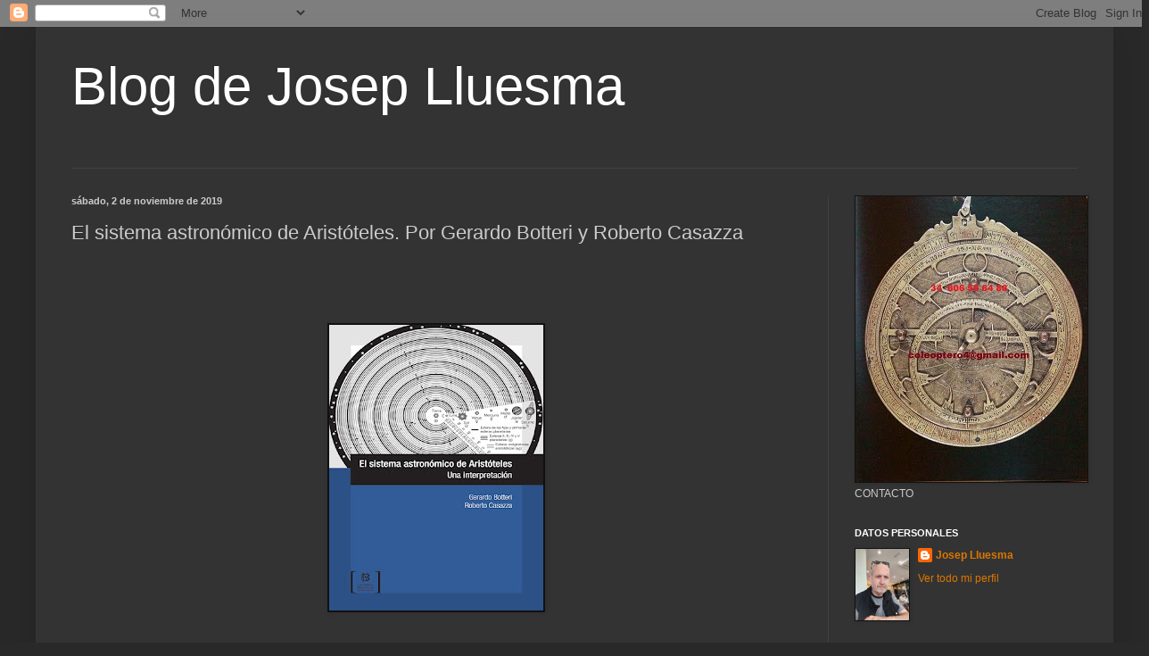

--- FILE ---
content_type: text/html; charset=UTF-8
request_url: https://www.blogdejoseplluesma.com/2019/11/el-sistema-astronomico-de-aristoteles.html
body_size: 21136
content:
<!DOCTYPE html>
<html class='v2' dir='ltr' lang='es'>
<head>
<link href='https://www.blogger.com/static/v1/widgets/4128112664-css_bundle_v2.css' rel='stylesheet' type='text/css'/>
<meta content='width=1100' name='viewport'/>
<meta content='text/html; charset=UTF-8' http-equiv='Content-Type'/>
<meta content='blogger' name='generator'/>
<link href='https://www.blogdejoseplluesma.com/favicon.ico' rel='icon' type='image/x-icon'/>
<link href='https://www.blogdejoseplluesma.com/2019/11/el-sistema-astronomico-de-aristoteles.html' rel='canonical'/>
<link rel="alternate" type="application/atom+xml" title=" Blog de Josep Lluesma - Atom" href="https://www.blogdejoseplluesma.com/feeds/posts/default" />
<link rel="alternate" type="application/rss+xml" title=" Blog de Josep Lluesma - RSS" href="https://www.blogdejoseplluesma.com/feeds/posts/default?alt=rss" />
<link rel="service.post" type="application/atom+xml" title=" Blog de Josep Lluesma - Atom" href="https://www.blogger.com/feeds/7242146762937260473/posts/default" />

<link rel="alternate" type="application/atom+xml" title=" Blog de Josep Lluesma - Atom" href="https://www.blogdejoseplluesma.com/feeds/4727036480001927676/comments/default" />
<!--Can't find substitution for tag [blog.ieCssRetrofitLinks]-->
<link href='https://blogger.googleusercontent.com/img/b/R29vZ2xl/AVvXsEhkFltbFpkRmVLVebmfceFVoYr5jnR-FuMITs9FuNfwVt20ECBm2Ys9GdTgsSGM28yh80ad6bMB3rsUamPyvCBBWPI8IEmRjLX8ydS4bf_pSxWf9VfNDcXa_GXjbhJDMnQ8sz5hAFnFDO88/s320/1553310362.webp' rel='image_src'/>
<meta content='https://www.blogdejoseplluesma.com/2019/11/el-sistema-astronomico-de-aristoteles.html' property='og:url'/>
<meta content='El sistema astronómico de Aristóteles. Por Gerardo Botteri y Roberto Casazza' property='og:title'/>
<meta content='' property='og:description'/>
<meta content='https://blogger.googleusercontent.com/img/b/R29vZ2xl/AVvXsEhkFltbFpkRmVLVebmfceFVoYr5jnR-FuMITs9FuNfwVt20ECBm2Ys9GdTgsSGM28yh80ad6bMB3rsUamPyvCBBWPI8IEmRjLX8ydS4bf_pSxWf9VfNDcXa_GXjbhJDMnQ8sz5hAFnFDO88/w1200-h630-p-k-no-nu/1553310362.webp' property='og:image'/>
<title> Blog de Josep Lluesma: El sistema astronómico de Aristóteles. Por Gerardo Botteri y Roberto Casazza</title>
<style id='page-skin-1' type='text/css'><!--
/*
-----------------------------------------------
Blogger Template Style
Name:     Simple
Designer: Blogger
URL:      www.blogger.com
----------------------------------------------- */
/* Content
----------------------------------------------- */
body {
font: normal normal 12px Arial, Tahoma, Helvetica, FreeSans, sans-serif;
color: #cccccc;
background: #292929 none repeat scroll top left;
padding: 0 40px 40px 40px;
}
html body .region-inner {
min-width: 0;
max-width: 100%;
width: auto;
}
h2 {
font-size: 22px;
}
a:link {
text-decoration:none;
color: #dd7700;
}
a:visited {
text-decoration:none;
color: #cc6600;
}
a:hover {
text-decoration:underline;
color: #cc6600;
}
.body-fauxcolumn-outer .fauxcolumn-inner {
background: transparent none repeat scroll top left;
_background-image: none;
}
.body-fauxcolumn-outer .cap-top {
position: absolute;
z-index: 1;
height: 400px;
width: 100%;
}
.body-fauxcolumn-outer .cap-top .cap-left {
width: 100%;
background: transparent none repeat-x scroll top left;
_background-image: none;
}
.content-outer {
-moz-box-shadow: 0 0 40px rgba(0, 0, 0, .15);
-webkit-box-shadow: 0 0 5px rgba(0, 0, 0, .15);
-goog-ms-box-shadow: 0 0 10px #333333;
box-shadow: 0 0 40px rgba(0, 0, 0, .15);
margin-bottom: 1px;
}
.content-inner {
padding: 10px 10px;
}
.content-inner {
background-color: #333333;
}
/* Header
----------------------------------------------- */
.header-outer {
background: transparent none repeat-x scroll 0 -400px;
_background-image: none;
}
.Header h1 {
font: normal normal 60px Arial, Tahoma, Helvetica, FreeSans, sans-serif;
color: #ffffff;
text-shadow: -1px -1px 1px rgba(0, 0, 0, .2);
}
.Header h1 a {
color: #ffffff;
}
.Header .description {
font-size: 140%;
color: #aaaaaa;
}
.header-inner .Header .titlewrapper {
padding: 22px 30px;
}
.header-inner .Header .descriptionwrapper {
padding: 0 30px;
}
/* Tabs
----------------------------------------------- */
.tabs-inner .section:first-child {
border-top: 1px solid #404040;
}
.tabs-inner .section:first-child ul {
margin-top: -1px;
border-top: 1px solid #404040;
border-left: 0 solid #404040;
border-right: 0 solid #404040;
}
.tabs-inner .widget ul {
background: #222222 none repeat-x scroll 0 -800px;
_background-image: none;
border-bottom: 1px solid #404040;
margin-top: 0;
margin-left: -30px;
margin-right: -30px;
}
.tabs-inner .widget li a {
display: inline-block;
padding: .6em 1em;
font: normal normal 14px Arial, Tahoma, Helvetica, FreeSans, sans-serif;
color: #999999;
border-left: 1px solid #333333;
border-right: 0 solid #404040;
}
.tabs-inner .widget li:first-child a {
border-left: none;
}
.tabs-inner .widget li.selected a, .tabs-inner .widget li a:hover {
color: #ffffff;
background-color: #000000;
text-decoration: none;
}
/* Columns
----------------------------------------------- */
.main-outer {
border-top: 0 solid #404040;
}
.fauxcolumn-left-outer .fauxcolumn-inner {
border-right: 1px solid #404040;
}
.fauxcolumn-right-outer .fauxcolumn-inner {
border-left: 1px solid #404040;
}
/* Headings
----------------------------------------------- */
div.widget > h2,
div.widget h2.title {
margin: 0 0 1em 0;
font: normal bold 11px Arial, Tahoma, Helvetica, FreeSans, sans-serif;
color: #ffffff;
}
/* Widgets
----------------------------------------------- */
.widget .zippy {
color: #999999;
text-shadow: 2px 2px 1px rgba(0, 0, 0, .1);
}
.widget .popular-posts ul {
list-style: none;
}
/* Posts
----------------------------------------------- */
h2.date-header {
font: normal bold 11px Arial, Tahoma, Helvetica, FreeSans, sans-serif;
}
.date-header span {
background-color: transparent;
color: #cccccc;
padding: inherit;
letter-spacing: inherit;
margin: inherit;
}
.main-inner {
padding-top: 30px;
padding-bottom: 30px;
}
.main-inner .column-center-inner {
padding: 0 15px;
}
.main-inner .column-center-inner .section {
margin: 0 15px;
}
.post {
margin: 0 0 25px 0;
}
h3.post-title, .comments h4 {
font: normal normal 22px Arial, Tahoma, Helvetica, FreeSans, sans-serif;
margin: .75em 0 0;
}
.post-body {
font-size: 110%;
line-height: 1.4;
position: relative;
}
.post-body img, .post-body .tr-caption-container, .Profile img, .Image img,
.BlogList .item-thumbnail img {
padding: 0;
background: #111111;
border: 1px solid #111111;
-moz-box-shadow: 1px 1px 5px rgba(0, 0, 0, .1);
-webkit-box-shadow: 1px 1px 5px rgba(0, 0, 0, .1);
box-shadow: 1px 1px 5px rgba(0, 0, 0, .1);
}
.post-body img, .post-body .tr-caption-container {
padding: 1px;
}
.post-body .tr-caption-container {
color: #cccccc;
}
.post-body .tr-caption-container img {
padding: 0;
background: transparent;
border: none;
-moz-box-shadow: 0 0 0 rgba(0, 0, 0, .1);
-webkit-box-shadow: 0 0 0 rgba(0, 0, 0, .1);
box-shadow: 0 0 0 rgba(0, 0, 0, .1);
}
.post-header {
margin: 0 0 1.5em;
line-height: 1.6;
font-size: 90%;
}
.post-footer {
margin: 20px -2px 0;
padding: 5px 10px;
color: #888888;
background-color: #303030;
border-bottom: 1px solid #444444;
line-height: 1.6;
font-size: 90%;
}
#comments .comment-author {
padding-top: 1.5em;
border-top: 1px solid #404040;
background-position: 0 1.5em;
}
#comments .comment-author:first-child {
padding-top: 0;
border-top: none;
}
.avatar-image-container {
margin: .2em 0 0;
}
#comments .avatar-image-container img {
border: 1px solid #111111;
}
/* Comments
----------------------------------------------- */
.comments .comments-content .icon.blog-author {
background-repeat: no-repeat;
background-image: url([data-uri]);
}
.comments .comments-content .loadmore a {
border-top: 1px solid #999999;
border-bottom: 1px solid #999999;
}
.comments .comment-thread.inline-thread {
background-color: #303030;
}
.comments .continue {
border-top: 2px solid #999999;
}
/* Accents
---------------------------------------------- */
.section-columns td.columns-cell {
border-left: 1px solid #404040;
}
.blog-pager {
background: transparent none no-repeat scroll top center;
}
.blog-pager-older-link, .home-link,
.blog-pager-newer-link {
background-color: #333333;
padding: 5px;
}
.footer-outer {
border-top: 0 dashed #bbbbbb;
}
/* Mobile
----------------------------------------------- */
body.mobile  {
background-size: auto;
}
.mobile .body-fauxcolumn-outer {
background: transparent none repeat scroll top left;
}
.mobile .body-fauxcolumn-outer .cap-top {
background-size: 100% auto;
}
.mobile .content-outer {
-webkit-box-shadow: 0 0 3px rgba(0, 0, 0, .15);
box-shadow: 0 0 3px rgba(0, 0, 0, .15);
}
.mobile .tabs-inner .widget ul {
margin-left: 0;
margin-right: 0;
}
.mobile .post {
margin: 0;
}
.mobile .main-inner .column-center-inner .section {
margin: 0;
}
.mobile .date-header span {
padding: 0.1em 10px;
margin: 0 -10px;
}
.mobile h3.post-title {
margin: 0;
}
.mobile .blog-pager {
background: transparent none no-repeat scroll top center;
}
.mobile .footer-outer {
border-top: none;
}
.mobile .main-inner, .mobile .footer-inner {
background-color: #333333;
}
.mobile-index-contents {
color: #cccccc;
}
.mobile-link-button {
background-color: #dd7700;
}
.mobile-link-button a:link, .mobile-link-button a:visited {
color: #ffffff;
}
.mobile .tabs-inner .section:first-child {
border-top: none;
}
.mobile .tabs-inner .PageList .widget-content {
background-color: #000000;
color: #ffffff;
border-top: 1px solid #404040;
border-bottom: 1px solid #404040;
}
.mobile .tabs-inner .PageList .widget-content .pagelist-arrow {
border-left: 1px solid #404040;
}

--></style>
<style id='template-skin-1' type='text/css'><!--
body {
min-width: 1208px;
}
.content-outer, .content-fauxcolumn-outer, .region-inner {
min-width: 1208px;
max-width: 1208px;
_width: 1208px;
}
.main-inner .columns {
padding-left: 0;
padding-right: 310px;
}
.main-inner .fauxcolumn-center-outer {
left: 0;
right: 310px;
/* IE6 does not respect left and right together */
_width: expression(this.parentNode.offsetWidth -
parseInt("0") -
parseInt("310px") + 'px');
}
.main-inner .fauxcolumn-left-outer {
width: 0;
}
.main-inner .fauxcolumn-right-outer {
width: 310px;
}
.main-inner .column-left-outer {
width: 0;
right: 100%;
margin-left: -0;
}
.main-inner .column-right-outer {
width: 310px;
margin-right: -310px;
}
#layout {
min-width: 0;
}
#layout .content-outer {
min-width: 0;
width: 800px;
}
#layout .region-inner {
min-width: 0;
width: auto;
}
body#layout div.add_widget {
padding: 8px;
}
body#layout div.add_widget a {
margin-left: 32px;
}
--></style>
<link href='https://www.blogger.com/dyn-css/authorization.css?targetBlogID=7242146762937260473&amp;zx=1b62469a-0529-4e5e-ab93-078ec43a0603' media='none' onload='if(media!=&#39;all&#39;)media=&#39;all&#39;' rel='stylesheet'/><noscript><link href='https://www.blogger.com/dyn-css/authorization.css?targetBlogID=7242146762937260473&amp;zx=1b62469a-0529-4e5e-ab93-078ec43a0603' rel='stylesheet'/></noscript>
<meta name='google-adsense-platform-account' content='ca-host-pub-1556223355139109'/>
<meta name='google-adsense-platform-domain' content='blogspot.com'/>

</head>
<body class='loading variant-dark'>
<div class='navbar section' id='navbar' name='Barra de navegación'><div class='widget Navbar' data-version='1' id='Navbar1'><script type="text/javascript">
    function setAttributeOnload(object, attribute, val) {
      if(window.addEventListener) {
        window.addEventListener('load',
          function(){ object[attribute] = val; }, false);
      } else {
        window.attachEvent('onload', function(){ object[attribute] = val; });
      }
    }
  </script>
<div id="navbar-iframe-container"></div>
<script type="text/javascript" src="https://apis.google.com/js/platform.js"></script>
<script type="text/javascript">
      gapi.load("gapi.iframes:gapi.iframes.style.bubble", function() {
        if (gapi.iframes && gapi.iframes.getContext) {
          gapi.iframes.getContext().openChild({
              url: 'https://www.blogger.com/navbar/7242146762937260473?po\x3d4727036480001927676\x26origin\x3dhttps://www.blogdejoseplluesma.com',
              where: document.getElementById("navbar-iframe-container"),
              id: "navbar-iframe"
          });
        }
      });
    </script><script type="text/javascript">
(function() {
var script = document.createElement('script');
script.type = 'text/javascript';
script.src = '//pagead2.googlesyndication.com/pagead/js/google_top_exp.js';
var head = document.getElementsByTagName('head')[0];
if (head) {
head.appendChild(script);
}})();
</script>
</div></div>
<div class='body-fauxcolumns'>
<div class='fauxcolumn-outer body-fauxcolumn-outer'>
<div class='cap-top'>
<div class='cap-left'></div>
<div class='cap-right'></div>
</div>
<div class='fauxborder-left'>
<div class='fauxborder-right'></div>
<div class='fauxcolumn-inner'>
</div>
</div>
<div class='cap-bottom'>
<div class='cap-left'></div>
<div class='cap-right'></div>
</div>
</div>
</div>
<div class='content'>
<div class='content-fauxcolumns'>
<div class='fauxcolumn-outer content-fauxcolumn-outer'>
<div class='cap-top'>
<div class='cap-left'></div>
<div class='cap-right'></div>
</div>
<div class='fauxborder-left'>
<div class='fauxborder-right'></div>
<div class='fauxcolumn-inner'>
</div>
</div>
<div class='cap-bottom'>
<div class='cap-left'></div>
<div class='cap-right'></div>
</div>
</div>
</div>
<div class='content-outer'>
<div class='content-cap-top cap-top'>
<div class='cap-left'></div>
<div class='cap-right'></div>
</div>
<div class='fauxborder-left content-fauxborder-left'>
<div class='fauxborder-right content-fauxborder-right'></div>
<div class='content-inner'>
<header>
<div class='header-outer'>
<div class='header-cap-top cap-top'>
<div class='cap-left'></div>
<div class='cap-right'></div>
</div>
<div class='fauxborder-left header-fauxborder-left'>
<div class='fauxborder-right header-fauxborder-right'></div>
<div class='region-inner header-inner'>
<div class='header section' id='header' name='Cabecera'><div class='widget Header' data-version='1' id='Header1'>
<div id='header-inner'>
<div class='titlewrapper'>
<h1 class='title'>
<a href='https://www.blogdejoseplluesma.com/'>
 Blog de Josep Lluesma
</a>
</h1>
</div>
<div class='descriptionwrapper'>
<p class='description'><span>
</span></p>
</div>
</div>
</div></div>
</div>
</div>
<div class='header-cap-bottom cap-bottom'>
<div class='cap-left'></div>
<div class='cap-right'></div>
</div>
</div>
</header>
<div class='tabs-outer'>
<div class='tabs-cap-top cap-top'>
<div class='cap-left'></div>
<div class='cap-right'></div>
</div>
<div class='fauxborder-left tabs-fauxborder-left'>
<div class='fauxborder-right tabs-fauxborder-right'></div>
<div class='region-inner tabs-inner'>
<div class='tabs no-items section' id='crosscol' name='Multicolumnas'></div>
<div class='tabs no-items section' id='crosscol-overflow' name='Cross-Column 2'></div>
</div>
</div>
<div class='tabs-cap-bottom cap-bottom'>
<div class='cap-left'></div>
<div class='cap-right'></div>
</div>
</div>
<div class='main-outer'>
<div class='main-cap-top cap-top'>
<div class='cap-left'></div>
<div class='cap-right'></div>
</div>
<div class='fauxborder-left main-fauxborder-left'>
<div class='fauxborder-right main-fauxborder-right'></div>
<div class='region-inner main-inner'>
<div class='columns fauxcolumns'>
<div class='fauxcolumn-outer fauxcolumn-center-outer'>
<div class='cap-top'>
<div class='cap-left'></div>
<div class='cap-right'></div>
</div>
<div class='fauxborder-left'>
<div class='fauxborder-right'></div>
<div class='fauxcolumn-inner'>
</div>
</div>
<div class='cap-bottom'>
<div class='cap-left'></div>
<div class='cap-right'></div>
</div>
</div>
<div class='fauxcolumn-outer fauxcolumn-left-outer'>
<div class='cap-top'>
<div class='cap-left'></div>
<div class='cap-right'></div>
</div>
<div class='fauxborder-left'>
<div class='fauxborder-right'></div>
<div class='fauxcolumn-inner'>
</div>
</div>
<div class='cap-bottom'>
<div class='cap-left'></div>
<div class='cap-right'></div>
</div>
</div>
<div class='fauxcolumn-outer fauxcolumn-right-outer'>
<div class='cap-top'>
<div class='cap-left'></div>
<div class='cap-right'></div>
</div>
<div class='fauxborder-left'>
<div class='fauxborder-right'></div>
<div class='fauxcolumn-inner'>
</div>
</div>
<div class='cap-bottom'>
<div class='cap-left'></div>
<div class='cap-right'></div>
</div>
</div>
<!-- corrects IE6 width calculation -->
<div class='columns-inner'>
<div class='column-center-outer'>
<div class='column-center-inner'>
<div class='main section' id='main' name='Principal'><div class='widget Blog' data-version='1' id='Blog1'>
<div class='blog-posts hfeed'>

          <div class="date-outer">
        
<h2 class='date-header'><span>sábado, 2 de noviembre de 2019</span></h2>

          <div class="date-posts">
        
<div class='post-outer'>
<div class='post hentry uncustomized-post-template' itemprop='blogPost' itemscope='itemscope' itemtype='http://schema.org/BlogPosting'>
<meta content='https://blogger.googleusercontent.com/img/b/R29vZ2xl/AVvXsEhkFltbFpkRmVLVebmfceFVoYr5jnR-FuMITs9FuNfwVt20ECBm2Ys9GdTgsSGM28yh80ad6bMB3rsUamPyvCBBWPI8IEmRjLX8ydS4bf_pSxWf9VfNDcXa_GXjbhJDMnQ8sz5hAFnFDO88/s320/1553310362.webp' itemprop='image_url'/>
<meta content='7242146762937260473' itemprop='blogId'/>
<meta content='4727036480001927676' itemprop='postId'/>
<a name='4727036480001927676'></a>
<h3 class='post-title entry-title' itemprop='name'>
El sistema astronómico de Aristóteles. Por Gerardo Botteri y Roberto Casazza
</h3>
<div class='post-header'>
<div class='post-header-line-1'></div>
</div>
<div class='post-body entry-content' id='post-body-4727036480001927676' itemprop='description articleBody'>
<br />
<br />
<br />
<br />
<div class="separator" style="clear: both; text-align: center;">
<a href="https://blogger.googleusercontent.com/img/b/R29vZ2xl/AVvXsEhkFltbFpkRmVLVebmfceFVoYr5jnR-FuMITs9FuNfwVt20ECBm2Ys9GdTgsSGM28yh80ad6bMB3rsUamPyvCBBWPI8IEmRjLX8ydS4bf_pSxWf9VfNDcXa_GXjbhJDMnQ8sz5hAFnFDO88/s1600/1553310362.webp" imageanchor="1" style="margin-left: 1em; margin-right: 1em;"><img border="0" data-original-height="1024" data-original-width="768" height="320" src="https://blogger.googleusercontent.com/img/b/R29vZ2xl/AVvXsEhkFltbFpkRmVLVebmfceFVoYr5jnR-FuMITs9FuNfwVt20ECBm2Ys9GdTgsSGM28yh80ad6bMB3rsUamPyvCBBWPI8IEmRjLX8ydS4bf_pSxWf9VfNDcXa_GXjbhJDMnQ8sz5hAFnFDO88/s320/1553310362.webp" width="240" /></a></div>
<br />
<br />
<br />
<br />
<br />
<br />
<br />
<br />
<br />
<br />
<span style="font-size: large;"><span style="font-family: serif; left: 127.559px; top: 205.63px; transform: scaleX(0.955066);">El pensamiento sobre el cielo es quizás el punto más elocuente donde </span><span style="font-family: serif; left: 94.4857px; top: 227.3px; transform: scaleX(0.930461);">el mirar se asocia al teorizar y, de este modo, los dos actos revelan su origen </span><span style="font-family: serif; left: 94.4857px; top: 248.97px; transform: scaleX(1.00148);">común. En el remoto fundamento de la palabra </span><span style="font-family: serif; left: 443.717px; top: 248.97px; transform: scaleX(0.922085);">teoría</span><span style="font-family: serif; left: 482.199px; top: 248.97px; transform: scaleX(0.982915);"> se halla el acto, el </span><span style="font-family: serif; left: 94.4857px; top: 270.64px; transform: scaleX(0.949663);">procedimiento de mirar. No es posible diferenciar alguna forma de percep</span><span style="font-family: serif; left: 94.4857px; top: 292.31px; transform: scaleX(0.955084);">ción inmediata de la configuración de teorías que exhiben sus altos grados </span><span style="font-family: serif; left: 94.4857px; top: 313.98px; transform: scaleX(0.908083);">de  abstracción  y  se  fortalecen  en  el  lenguaje  específico  que  dejan  saber  </span><span style="font-family: serif; left: 94.4857px; top: 335.65px; transform: scaleX(0.985642);">que utilizan. Quizás, la confianza de las teorías en sí mismas produjo un </span><span style="font-family: serif; left: 94.4857px; top: 357.32px; transform: scaleX(0.976245);">comprensible abandono del interés por la genealogía perceptiva, óptica e </span><span style="font-family: serif; left: 94.4857px; top: 378.99px; transform: scaleX(0.898534);">intuitiva  en  que  realmente  se  basan,  que,  para  el  caso  de  la  observación  </span><span style="font-family: serif; left: 94.4857px; top: 400.66px; transform: scaleX(0.971282);">de los reinos atmosféricos o cósmicos, se trata de cimientos directamente </span><span style="font-family: serif; left: 94.4857px; top: 422.33px; transform: scaleX(0.957685);">ligados con una clase de placer asociado a la observación desnuda, despo</span><span style="font-family: serif; left: 94.4857px; top: 444px; transform: scaleX(0.907502);">jada  de  otros  instrumentos  que  no  sean  la  simple  y  natural  imaginación  </span><span style="font-family: serif; left: 94.4857px; top: 465.67px; transform: scaleX(0.976167);">humana. Este libro de Gerardo Botteri y Roberto Casazza demuestra que </span><span style="font-family: serif; left: 94.4857px; top: 487.34px; transform: scaleX(0.884231);">el  estudio  riguroso  de  la  </span><span style="font-family: serif; left: 274.574px; top: 487.34px; transform: scaleX(0.902607);">Metafísica</span><span style="font-family: serif; left: 344.406px; top: 487.34px; transform: scaleX(0.873728);">  de  Aristóteles  es  no  sólo  un  ejercicio  </span><span style="font-family: serif; left: 94.4857px; top: 509.01px; transform: scaleX(0.943084);">vinculado a la historia de la astronomía sino también un ejercicio completo </span><span style="font-family: serif; left: 94.4857px; top: 530.68px; transform: scaleX(0.986488);">de indagación sobre el comienzo de nuestros pensamientos en torno a la </span><span style="font-family: serif; left: 94.4857px; top: 552.35px; transform: scaleX(0.944314);">velocidad, el movimiento, la esfericidad de los entes reales, y sobre la rela</span><span style="font-family: serif; left: 94.4857px; top: 574.02px; transform: scaleX(0.946782);">ción entre la teología y la gnoseología.</span></span><br />
<span style="font-size: large;"><a href="https://www.blogger.com/goog_613090039"><br /></a></span>
<span style="font-size: large;"><a href="https://www.bn.gov.ar/micrositios/admin_assets/issues/pdfs/da174d96e38d7126aa857a83785cb482.pdf">https://www.bn.gov.ar/micrositios/admin_assets/issues/pdfs/da174d96e38d7126aa857a83785cb482.pdf</a></span><br />
<br />
<br />
<br />
<span style="font-size: large;">&nbsp;</span>
<div style='clear: both;'></div>
</div>
<div class='post-footer'>
<div class='post-footer-line post-footer-line-1'>
<span class='post-author vcard'>
</span>
<span class='post-timestamp'>
en
<meta content='https://www.blogdejoseplluesma.com/2019/11/el-sistema-astronomico-de-aristoteles.html' itemprop='url'/>
<a class='timestamp-link' href='https://www.blogdejoseplluesma.com/2019/11/el-sistema-astronomico-de-aristoteles.html' rel='bookmark' title='permanent link'><abbr class='published' itemprop='datePublished' title='2019-11-02T20:19:00+01:00'>noviembre 02, 2019</abbr></a>
</span>
<span class='post-comment-link'>
</span>
<span class='post-icons'>
<span class='item-control blog-admin pid-2000851022'>
<a href='https://www.blogger.com/post-edit.g?blogID=7242146762937260473&postID=4727036480001927676&from=pencil' title='Editar entrada'>
<img alt='' class='icon-action' height='18' src='https://resources.blogblog.com/img/icon18_edit_allbkg.gif' width='18'/>
</a>
</span>
</span>
<div class='post-share-buttons goog-inline-block'>
<a class='goog-inline-block share-button sb-email' href='https://www.blogger.com/share-post.g?blogID=7242146762937260473&postID=4727036480001927676&target=email' target='_blank' title='Enviar por correo electrónico'><span class='share-button-link-text'>Enviar por correo electrónico</span></a><a class='goog-inline-block share-button sb-blog' href='https://www.blogger.com/share-post.g?blogID=7242146762937260473&postID=4727036480001927676&target=blog' onclick='window.open(this.href, "_blank", "height=270,width=475"); return false;' target='_blank' title='Escribe un blog'><span class='share-button-link-text'>Escribe un blog</span></a><a class='goog-inline-block share-button sb-twitter' href='https://www.blogger.com/share-post.g?blogID=7242146762937260473&postID=4727036480001927676&target=twitter' target='_blank' title='Compartir en X'><span class='share-button-link-text'>Compartir en X</span></a><a class='goog-inline-block share-button sb-facebook' href='https://www.blogger.com/share-post.g?blogID=7242146762937260473&postID=4727036480001927676&target=facebook' onclick='window.open(this.href, "_blank", "height=430,width=640"); return false;' target='_blank' title='Compartir con Facebook'><span class='share-button-link-text'>Compartir con Facebook</span></a><a class='goog-inline-block share-button sb-pinterest' href='https://www.blogger.com/share-post.g?blogID=7242146762937260473&postID=4727036480001927676&target=pinterest' target='_blank' title='Compartir en Pinterest'><span class='share-button-link-text'>Compartir en Pinterest</span></a>
</div>
</div>
<div class='post-footer-line post-footer-line-2'>
<span class='post-labels'>
</span>
</div>
<div class='post-footer-line post-footer-line-3'>
<span class='post-location'>
</span>
</div>
</div>
</div>
<div class='comments' id='comments'>
<a name='comments'></a>
<h4>No hay comentarios:</h4>
<div id='Blog1_comments-block-wrapper'>
<dl class='avatar-comment-indent' id='comments-block'>
</dl>
</div>
<p class='comment-footer'>
<div class='comment-form'>
<a name='comment-form'></a>
<h4 id='comment-post-message'>Publicar un comentario</h4>
<p>
</p>
<a href='https://www.blogger.com/comment/frame/7242146762937260473?po=4727036480001927676&hl=es&saa=85391&origin=https://www.blogdejoseplluesma.com' id='comment-editor-src'></a>
<iframe allowtransparency='true' class='blogger-iframe-colorize blogger-comment-from-post' frameborder='0' height='410px' id='comment-editor' name='comment-editor' src='' width='100%'></iframe>
<script src='https://www.blogger.com/static/v1/jsbin/1345082660-comment_from_post_iframe.js' type='text/javascript'></script>
<script type='text/javascript'>
      BLOG_CMT_createIframe('https://www.blogger.com/rpc_relay.html');
    </script>
</div>
</p>
</div>
</div>

        </div></div>
      
</div>
<div class='blog-pager' id='blog-pager'>
<span id='blog-pager-newer-link'>
<a class='blog-pager-newer-link' href='https://www.blogdejoseplluesma.com/2019/11/la-autoridad-moral-en-astrologia.html' id='Blog1_blog-pager-newer-link' title='Entrada más reciente'>Entrada más reciente</a>
</span>
<span id='blog-pager-older-link'>
<a class='blog-pager-older-link' href='https://www.blogdejoseplluesma.com/2019/11/vacas-cerdos-guerras-y-brujas-de-marvin.html' id='Blog1_blog-pager-older-link' title='Entrada antigua'>Entrada antigua</a>
</span>
<a class='home-link' href='https://www.blogdejoseplluesma.com/'>Inicio</a>
</div>
<div class='clear'></div>
<div class='post-feeds'>
<div class='feed-links'>
Suscribirse a:
<a class='feed-link' href='https://www.blogdejoseplluesma.com/feeds/4727036480001927676/comments/default' target='_blank' type='application/atom+xml'>Enviar comentarios (Atom)</a>
</div>
</div>
</div><div class='widget FeaturedPost' data-version='1' id='FeaturedPost1'>
<div class='post-summary'>
<h3><a href='https://www.blogdejoseplluesma.com/2026/01/de-nuevo-el-horoscopo-de-constantinopla.html'>DE NUEVO EL HORÓSCOPO DE CONSTANTINOPLA. Aurelio Pérez-Jiménez</a></h3>
<p>
&#160; &#160; &#160; &#160; &#160; &#160; &#160;Entre los horóscopos sobre fundación de ciudades antiguas que nos han llegado hay algunos que conocemos a través de referencias...
</p>
<img class='image' src='https://blogger.googleusercontent.com/img/b/R29vZ2xl/AVvXsEjs_DTIZ-qJ8aNFbNV6HK9CQApofODrJjabuLjjyEcb5t2BImCchEHnrJSa40m-RnxVavSgYdtyI615fcO63gAYXNXvME7TBfZq2Ij3u3YaL3QkKugRSd9b3kK8OyPSrjLPCdyW0hvSwPwl9aJTL6kS7jAtc1wKRuMbDM340dBnr75FnenlVDjqQUL7CtEr/s320/ss2455575.webp'/>
</div>
<style type='text/css'>
    .image {
      width: 100%;
    }
  </style>
<div class='clear'></div>
</div><div class='widget PopularPosts' data-version='1' id='PopularPosts1'>
<div class='widget-content popular-posts'>
<ul>
<li>
<div class='item-content'>
<div class='item-thumbnail'>
<a href='https://www.blogdejoseplluesma.com/2024/12/tools-techniques-of-medieval-astrologer_30.html' target='_blank'>
<img alt='' border='0' src='https://blogger.googleusercontent.com/img/b/R29vZ2xl/AVvXsEiWhuoNLOuT0HIOXvLmW2ywe1lYHMA5mB8zvMOi7QI6Zcf2v6J7_RgIZiuFk23zRgT6XyQlMJDBc269lgYrTUyoA_fePJjmOz3jFRKdXhdCh4i-AzP4XY-NYez1eU8sn1WBTb6dARvWIdhV0KuS6zELV87c3_pO0mYkz1dPLnc_eGu574bcYEBDsGXdCQgQ/w72-h72-p-k-no-nu/mb.jpg'/>
</a>
</div>
<div class='item-title'><a href='https://www.blogdejoseplluesma.com/2024/12/tools-techniques-of-medieval-astrologer_30.html'>Tools & Techniques of the Medieval Astrologer Book One. Robert Zoller.</a></div>
<div class='item-snippet'>&#160; &#160; &#160; &#160; &#160; &#160; &#160;El texto está en inglés. &#160; &#160;https://avalonlibrary.net/ebooks/Robert%20Zoller%20-%20Tools%20%26%20Techniques%20of%20the%20Mediev...</div>
</div>
<div style='clear: both;'></div>
</li>
<li>
<div class='item-content'>
<div class='item-thumbnail'>
<a href='https://www.blogdejoseplluesma.com/2014/01/un-listado-de-estrellas-fijas.html' target='_blank'>
<img alt='' border='0' src='https://blogger.googleusercontent.com/img/b/R29vZ2xl/AVvXsEi9_UpsMbzAYQFRUPin8VWnxLZs9__psM5YYb0nb2geGGGfAWfihzrSluPfud1zOexyqel2RuFvB6_ZtKVSfvIVlnN9z96zGnzzhwAWpDNebzrmdknt6oKosbN31RbMh6Ldx8feAP_TCWs/w72-h72-p-k-no-nu/mapa-estrellas-fijas-luna-llena-12-sep-2011.jpg'/>
</a>
</div>
<div class='item-title'><a href='https://www.blogdejoseplluesma.com/2014/01/un-listado-de-estrellas-fijas.html'>Un listado de estrellas fijas.</a></div>
<div class='item-snippet'>          Si os apetece contrastar las estrellas fijas con vuestro horóscopo aquí os dejo algunas tablas de referencia.   No las suele utili...</div>
</div>
<div style='clear: both;'></div>
</li>
<li>
<div class='item-content'>
<div class='item-thumbnail'>
<a href='https://www.blogdejoseplluesma.com/2025/03/astrologia-julia-derek-parker.html' target='_blank'>
<img alt='' border='0' src='https://blogger.googleusercontent.com/img/b/R29vZ2xl/AVvXsEgo8I7brWnCGZVpQ7Ec-TX1Bwn8jMxFcnBVMf-nV29eHXjKXRarQXpcpx_U96pyiyjtrntNjzGHNE8V3ChpZWnWfCHGNaZEfoWRSqOmoD6qmcfG4rhzwgJSPzY2aRotrQY55fTQoBsdDjWevZSrl5J5MnGkOIPyKlCMzaol0cxOI32EOCwqFUnzD4UhM56N/w72-h72-p-k-no-nu/Astrologia.gif'/>
</a>
</div>
<div class='item-title'><a href='https://www.blogdejoseplluesma.com/2025/03/astrologia-julia-derek-parker.html'>Astrología. Julia & Derek Parker</a></div>
<div class='item-snippet'>&#160; &#160; &#160; &#160; &#160; &#160; &#160; &#160;https://pdfcoffee.com/qdownload/astrologia-parker-2-pdf-free.html &#160; &#160;</div>
</div>
<div style='clear: both;'></div>
</li>
</ul>
<div class='clear'></div>
</div>
</div></div>
</div>
</div>
<div class='column-left-outer'>
<div class='column-left-inner'>
<aside>
</aside>
</div>
</div>
<div class='column-right-outer'>
<div class='column-right-inner'>
<aside>
<div class='sidebar section' id='sidebar-right-1'><div class='widget Image' data-version='1' id='Image1'>
<div class='widget-content'>
<img alt='' height='320' id='Image1_img' src='https://blogger.googleusercontent.com/img/a/AVvXsEhIZnyrcQ5sKGgzMSaGFaZuSKWDQaxvvrPdHDRlhIUjALzoOQaEOR3Uf4dsgPTRizdIaMBG7GD4vu_HHdpSSCRgil51OALWHvp4iEBIfrCpfu9bfLZ4qyBqH-zis1o4kvYN8_vSfpYFgEQXTRY0HGhA0cP3dIGsVE7G5kydO1ISCx-i4rlNZ2aPsFXTnXkg=s320' width='260'/>
<br/>
<span class='caption'>CONTACTO</span>
</div>
<div class='clear'></div>
</div><div class='widget Profile' data-version='1' id='Profile1'>
<h2>DATOS PERSONALES</h2>
<div class='widget-content'>
<a href='https://www.blogger.com/profile/13684091731352786547'><img alt='Mi foto' class='profile-img' height='80' src='//blogger.googleusercontent.com/img/b/R29vZ2xl/AVvXsEhtx9F4-GhBaNtAZpSoF3wzmJrRSEg8LdKyOubtiIExI4AKGidtI-sxmtw5aFEmL74rXy_ysX07XssgOTWNixZ0lSX46FQDWPQ04ldvr9HmUgKmH3knTxyQ63KIPJWTwRxx7-qpcLS8ZzsD_cnv1gbYBqkpcvq8V84YkOevtBTLz5CH0-8/s220/Josep8.jpg' width='60'/></a>
<dl class='profile-datablock'>
<dt class='profile-data'>
<a class='profile-name-link g-profile' href='https://www.blogger.com/profile/13684091731352786547' rel='author' style='background-image: url(//www.blogger.com/img/logo-16.png);'>
Josep Lluesma
</a>
</dt>
<dd class='profile-data'>
</dd>
</dl>
<a class='profile-link' href='https://www.blogger.com/profile/13684091731352786547' rel='author'>Ver todo mi perfil</a>
<div class='clear'></div>
</div>
</div><div class='widget BlogArchive' data-version='1' id='BlogArchive1'>
<h2>ARCHIVO  DE BLOG</h2>
<div class='widget-content'>
<div id='ArchiveList'>
<div id='BlogArchive1_ArchiveList'>
<ul class='hierarchy'>
<li class='archivedate collapsed'>
<a class='toggle' href='javascript:void(0)'>
<span class='zippy'>

        &#9658;&#160;
      
</span>
</a>
<a class='post-count-link' href='https://www.blogdejoseplluesma.com/2026/'>
2026
</a>
<span class='post-count' dir='ltr'>(13)</span>
<ul class='hierarchy'>
<li class='archivedate collapsed'>
<a class='toggle' href='javascript:void(0)'>
<span class='zippy'>

        &#9658;&#160;
      
</span>
</a>
<a class='post-count-link' href='https://www.blogdejoseplluesma.com/2026/01/'>
enero
</a>
<span class='post-count' dir='ltr'>(13)</span>
</li>
</ul>
</li>
</ul>
<ul class='hierarchy'>
<li class='archivedate collapsed'>
<a class='toggle' href='javascript:void(0)'>
<span class='zippy'>

        &#9658;&#160;
      
</span>
</a>
<a class='post-count-link' href='https://www.blogdejoseplluesma.com/2025/'>
2025
</a>
<span class='post-count' dir='ltr'>(470)</span>
<ul class='hierarchy'>
<li class='archivedate collapsed'>
<a class='toggle' href='javascript:void(0)'>
<span class='zippy'>

        &#9658;&#160;
      
</span>
</a>
<a class='post-count-link' href='https://www.blogdejoseplluesma.com/2025/12/'>
diciembre
</a>
<span class='post-count' dir='ltr'>(48)</span>
</li>
</ul>
<ul class='hierarchy'>
<li class='archivedate collapsed'>
<a class='toggle' href='javascript:void(0)'>
<span class='zippy'>

        &#9658;&#160;
      
</span>
</a>
<a class='post-count-link' href='https://www.blogdejoseplluesma.com/2025/11/'>
noviembre
</a>
<span class='post-count' dir='ltr'>(35)</span>
</li>
</ul>
<ul class='hierarchy'>
<li class='archivedate collapsed'>
<a class='toggle' href='javascript:void(0)'>
<span class='zippy'>

        &#9658;&#160;
      
</span>
</a>
<a class='post-count-link' href='https://www.blogdejoseplluesma.com/2025/10/'>
octubre
</a>
<span class='post-count' dir='ltr'>(43)</span>
</li>
</ul>
<ul class='hierarchy'>
<li class='archivedate collapsed'>
<a class='toggle' href='javascript:void(0)'>
<span class='zippy'>

        &#9658;&#160;
      
</span>
</a>
<a class='post-count-link' href='https://www.blogdejoseplluesma.com/2025/09/'>
septiembre
</a>
<span class='post-count' dir='ltr'>(34)</span>
</li>
</ul>
<ul class='hierarchy'>
<li class='archivedate collapsed'>
<a class='toggle' href='javascript:void(0)'>
<span class='zippy'>

        &#9658;&#160;
      
</span>
</a>
<a class='post-count-link' href='https://www.blogdejoseplluesma.com/2025/08/'>
agosto
</a>
<span class='post-count' dir='ltr'>(31)</span>
</li>
</ul>
<ul class='hierarchy'>
<li class='archivedate collapsed'>
<a class='toggle' href='javascript:void(0)'>
<span class='zippy'>

        &#9658;&#160;
      
</span>
</a>
<a class='post-count-link' href='https://www.blogdejoseplluesma.com/2025/07/'>
julio
</a>
<span class='post-count' dir='ltr'>(31)</span>
</li>
</ul>
<ul class='hierarchy'>
<li class='archivedate collapsed'>
<a class='toggle' href='javascript:void(0)'>
<span class='zippy'>

        &#9658;&#160;
      
</span>
</a>
<a class='post-count-link' href='https://www.blogdejoseplluesma.com/2025/06/'>
junio
</a>
<span class='post-count' dir='ltr'>(47)</span>
</li>
</ul>
<ul class='hierarchy'>
<li class='archivedate collapsed'>
<a class='toggle' href='javascript:void(0)'>
<span class='zippy'>

        &#9658;&#160;
      
</span>
</a>
<a class='post-count-link' href='https://www.blogdejoseplluesma.com/2025/05/'>
mayo
</a>
<span class='post-count' dir='ltr'>(40)</span>
</li>
</ul>
<ul class='hierarchy'>
<li class='archivedate collapsed'>
<a class='toggle' href='javascript:void(0)'>
<span class='zippy'>

        &#9658;&#160;
      
</span>
</a>
<a class='post-count-link' href='https://www.blogdejoseplluesma.com/2025/04/'>
abril
</a>
<span class='post-count' dir='ltr'>(36)</span>
</li>
</ul>
<ul class='hierarchy'>
<li class='archivedate collapsed'>
<a class='toggle' href='javascript:void(0)'>
<span class='zippy'>

        &#9658;&#160;
      
</span>
</a>
<a class='post-count-link' href='https://www.blogdejoseplluesma.com/2025/03/'>
marzo
</a>
<span class='post-count' dir='ltr'>(44)</span>
</li>
</ul>
<ul class='hierarchy'>
<li class='archivedate collapsed'>
<a class='toggle' href='javascript:void(0)'>
<span class='zippy'>

        &#9658;&#160;
      
</span>
</a>
<a class='post-count-link' href='https://www.blogdejoseplluesma.com/2025/02/'>
febrero
</a>
<span class='post-count' dir='ltr'>(45)</span>
</li>
</ul>
<ul class='hierarchy'>
<li class='archivedate collapsed'>
<a class='toggle' href='javascript:void(0)'>
<span class='zippy'>

        &#9658;&#160;
      
</span>
</a>
<a class='post-count-link' href='https://www.blogdejoseplluesma.com/2025/01/'>
enero
</a>
<span class='post-count' dir='ltr'>(36)</span>
</li>
</ul>
</li>
</ul>
<ul class='hierarchy'>
<li class='archivedate collapsed'>
<a class='toggle' href='javascript:void(0)'>
<span class='zippy'>

        &#9658;&#160;
      
</span>
</a>
<a class='post-count-link' href='https://www.blogdejoseplluesma.com/2024/'>
2024
</a>
<span class='post-count' dir='ltr'>(626)</span>
<ul class='hierarchy'>
<li class='archivedate collapsed'>
<a class='toggle' href='javascript:void(0)'>
<span class='zippy'>

        &#9658;&#160;
      
</span>
</a>
<a class='post-count-link' href='https://www.blogdejoseplluesma.com/2024/12/'>
diciembre
</a>
<span class='post-count' dir='ltr'>(72)</span>
</li>
</ul>
<ul class='hierarchy'>
<li class='archivedate collapsed'>
<a class='toggle' href='javascript:void(0)'>
<span class='zippy'>

        &#9658;&#160;
      
</span>
</a>
<a class='post-count-link' href='https://www.blogdejoseplluesma.com/2024/11/'>
noviembre
</a>
<span class='post-count' dir='ltr'>(68)</span>
</li>
</ul>
<ul class='hierarchy'>
<li class='archivedate collapsed'>
<a class='toggle' href='javascript:void(0)'>
<span class='zippy'>

        &#9658;&#160;
      
</span>
</a>
<a class='post-count-link' href='https://www.blogdejoseplluesma.com/2024/10/'>
octubre
</a>
<span class='post-count' dir='ltr'>(35)</span>
</li>
</ul>
<ul class='hierarchy'>
<li class='archivedate collapsed'>
<a class='toggle' href='javascript:void(0)'>
<span class='zippy'>

        &#9658;&#160;
      
</span>
</a>
<a class='post-count-link' href='https://www.blogdejoseplluesma.com/2024/09/'>
septiembre
</a>
<span class='post-count' dir='ltr'>(29)</span>
</li>
</ul>
<ul class='hierarchy'>
<li class='archivedate collapsed'>
<a class='toggle' href='javascript:void(0)'>
<span class='zippy'>

        &#9658;&#160;
      
</span>
</a>
<a class='post-count-link' href='https://www.blogdejoseplluesma.com/2024/08/'>
agosto
</a>
<span class='post-count' dir='ltr'>(19)</span>
</li>
</ul>
<ul class='hierarchy'>
<li class='archivedate collapsed'>
<a class='toggle' href='javascript:void(0)'>
<span class='zippy'>

        &#9658;&#160;
      
</span>
</a>
<a class='post-count-link' href='https://www.blogdejoseplluesma.com/2024/07/'>
julio
</a>
<span class='post-count' dir='ltr'>(40)</span>
</li>
</ul>
<ul class='hierarchy'>
<li class='archivedate collapsed'>
<a class='toggle' href='javascript:void(0)'>
<span class='zippy'>

        &#9658;&#160;
      
</span>
</a>
<a class='post-count-link' href='https://www.blogdejoseplluesma.com/2024/06/'>
junio
</a>
<span class='post-count' dir='ltr'>(84)</span>
</li>
</ul>
<ul class='hierarchy'>
<li class='archivedate collapsed'>
<a class='toggle' href='javascript:void(0)'>
<span class='zippy'>

        &#9658;&#160;
      
</span>
</a>
<a class='post-count-link' href='https://www.blogdejoseplluesma.com/2024/05/'>
mayo
</a>
<span class='post-count' dir='ltr'>(56)</span>
</li>
</ul>
<ul class='hierarchy'>
<li class='archivedate collapsed'>
<a class='toggle' href='javascript:void(0)'>
<span class='zippy'>

        &#9658;&#160;
      
</span>
</a>
<a class='post-count-link' href='https://www.blogdejoseplluesma.com/2024/04/'>
abril
</a>
<span class='post-count' dir='ltr'>(94)</span>
</li>
</ul>
<ul class='hierarchy'>
<li class='archivedate collapsed'>
<a class='toggle' href='javascript:void(0)'>
<span class='zippy'>

        &#9658;&#160;
      
</span>
</a>
<a class='post-count-link' href='https://www.blogdejoseplluesma.com/2024/03/'>
marzo
</a>
<span class='post-count' dir='ltr'>(100)</span>
</li>
</ul>
<ul class='hierarchy'>
<li class='archivedate collapsed'>
<a class='toggle' href='javascript:void(0)'>
<span class='zippy'>

        &#9658;&#160;
      
</span>
</a>
<a class='post-count-link' href='https://www.blogdejoseplluesma.com/2024/02/'>
febrero
</a>
<span class='post-count' dir='ltr'>(15)</span>
</li>
</ul>
<ul class='hierarchy'>
<li class='archivedate collapsed'>
<a class='toggle' href='javascript:void(0)'>
<span class='zippy'>

        &#9658;&#160;
      
</span>
</a>
<a class='post-count-link' href='https://www.blogdejoseplluesma.com/2024/01/'>
enero
</a>
<span class='post-count' dir='ltr'>(14)</span>
</li>
</ul>
</li>
</ul>
<ul class='hierarchy'>
<li class='archivedate collapsed'>
<a class='toggle' href='javascript:void(0)'>
<span class='zippy'>

        &#9658;&#160;
      
</span>
</a>
<a class='post-count-link' href='https://www.blogdejoseplluesma.com/2023/'>
2023
</a>
<span class='post-count' dir='ltr'>(91)</span>
<ul class='hierarchy'>
<li class='archivedate collapsed'>
<a class='toggle' href='javascript:void(0)'>
<span class='zippy'>

        &#9658;&#160;
      
</span>
</a>
<a class='post-count-link' href='https://www.blogdejoseplluesma.com/2023/12/'>
diciembre
</a>
<span class='post-count' dir='ltr'>(12)</span>
</li>
</ul>
<ul class='hierarchy'>
<li class='archivedate collapsed'>
<a class='toggle' href='javascript:void(0)'>
<span class='zippy'>

        &#9658;&#160;
      
</span>
</a>
<a class='post-count-link' href='https://www.blogdejoseplluesma.com/2023/11/'>
noviembre
</a>
<span class='post-count' dir='ltr'>(12)</span>
</li>
</ul>
<ul class='hierarchy'>
<li class='archivedate collapsed'>
<a class='toggle' href='javascript:void(0)'>
<span class='zippy'>

        &#9658;&#160;
      
</span>
</a>
<a class='post-count-link' href='https://www.blogdejoseplluesma.com/2023/10/'>
octubre
</a>
<span class='post-count' dir='ltr'>(13)</span>
</li>
</ul>
<ul class='hierarchy'>
<li class='archivedate collapsed'>
<a class='toggle' href='javascript:void(0)'>
<span class='zippy'>

        &#9658;&#160;
      
</span>
</a>
<a class='post-count-link' href='https://www.blogdejoseplluesma.com/2023/09/'>
septiembre
</a>
<span class='post-count' dir='ltr'>(6)</span>
</li>
</ul>
<ul class='hierarchy'>
<li class='archivedate collapsed'>
<a class='toggle' href='javascript:void(0)'>
<span class='zippy'>

        &#9658;&#160;
      
</span>
</a>
<a class='post-count-link' href='https://www.blogdejoseplluesma.com/2023/08/'>
agosto
</a>
<span class='post-count' dir='ltr'>(2)</span>
</li>
</ul>
<ul class='hierarchy'>
<li class='archivedate collapsed'>
<a class='toggle' href='javascript:void(0)'>
<span class='zippy'>

        &#9658;&#160;
      
</span>
</a>
<a class='post-count-link' href='https://www.blogdejoseplluesma.com/2023/07/'>
julio
</a>
<span class='post-count' dir='ltr'>(8)</span>
</li>
</ul>
<ul class='hierarchy'>
<li class='archivedate collapsed'>
<a class='toggle' href='javascript:void(0)'>
<span class='zippy'>

        &#9658;&#160;
      
</span>
</a>
<a class='post-count-link' href='https://www.blogdejoseplluesma.com/2023/06/'>
junio
</a>
<span class='post-count' dir='ltr'>(9)</span>
</li>
</ul>
<ul class='hierarchy'>
<li class='archivedate collapsed'>
<a class='toggle' href='javascript:void(0)'>
<span class='zippy'>

        &#9658;&#160;
      
</span>
</a>
<a class='post-count-link' href='https://www.blogdejoseplluesma.com/2023/05/'>
mayo
</a>
<span class='post-count' dir='ltr'>(9)</span>
</li>
</ul>
<ul class='hierarchy'>
<li class='archivedate collapsed'>
<a class='toggle' href='javascript:void(0)'>
<span class='zippy'>

        &#9658;&#160;
      
</span>
</a>
<a class='post-count-link' href='https://www.blogdejoseplluesma.com/2023/04/'>
abril
</a>
<span class='post-count' dir='ltr'>(5)</span>
</li>
</ul>
<ul class='hierarchy'>
<li class='archivedate collapsed'>
<a class='toggle' href='javascript:void(0)'>
<span class='zippy'>

        &#9658;&#160;
      
</span>
</a>
<a class='post-count-link' href='https://www.blogdejoseplluesma.com/2023/03/'>
marzo
</a>
<span class='post-count' dir='ltr'>(7)</span>
</li>
</ul>
<ul class='hierarchy'>
<li class='archivedate collapsed'>
<a class='toggle' href='javascript:void(0)'>
<span class='zippy'>

        &#9658;&#160;
      
</span>
</a>
<a class='post-count-link' href='https://www.blogdejoseplluesma.com/2023/02/'>
febrero
</a>
<span class='post-count' dir='ltr'>(5)</span>
</li>
</ul>
<ul class='hierarchy'>
<li class='archivedate collapsed'>
<a class='toggle' href='javascript:void(0)'>
<span class='zippy'>

        &#9658;&#160;
      
</span>
</a>
<a class='post-count-link' href='https://www.blogdejoseplluesma.com/2023/01/'>
enero
</a>
<span class='post-count' dir='ltr'>(3)</span>
</li>
</ul>
</li>
</ul>
<ul class='hierarchy'>
<li class='archivedate collapsed'>
<a class='toggle' href='javascript:void(0)'>
<span class='zippy'>

        &#9658;&#160;
      
</span>
</a>
<a class='post-count-link' href='https://www.blogdejoseplluesma.com/2022/'>
2022
</a>
<span class='post-count' dir='ltr'>(142)</span>
<ul class='hierarchy'>
<li class='archivedate collapsed'>
<a class='toggle' href='javascript:void(0)'>
<span class='zippy'>

        &#9658;&#160;
      
</span>
</a>
<a class='post-count-link' href='https://www.blogdejoseplluesma.com/2022/12/'>
diciembre
</a>
<span class='post-count' dir='ltr'>(10)</span>
</li>
</ul>
<ul class='hierarchy'>
<li class='archivedate collapsed'>
<a class='toggle' href='javascript:void(0)'>
<span class='zippy'>

        &#9658;&#160;
      
</span>
</a>
<a class='post-count-link' href='https://www.blogdejoseplluesma.com/2022/11/'>
noviembre
</a>
<span class='post-count' dir='ltr'>(5)</span>
</li>
</ul>
<ul class='hierarchy'>
<li class='archivedate collapsed'>
<a class='toggle' href='javascript:void(0)'>
<span class='zippy'>

        &#9658;&#160;
      
</span>
</a>
<a class='post-count-link' href='https://www.blogdejoseplluesma.com/2022/10/'>
octubre
</a>
<span class='post-count' dir='ltr'>(4)</span>
</li>
</ul>
<ul class='hierarchy'>
<li class='archivedate collapsed'>
<a class='toggle' href='javascript:void(0)'>
<span class='zippy'>

        &#9658;&#160;
      
</span>
</a>
<a class='post-count-link' href='https://www.blogdejoseplluesma.com/2022/09/'>
septiembre
</a>
<span class='post-count' dir='ltr'>(4)</span>
</li>
</ul>
<ul class='hierarchy'>
<li class='archivedate collapsed'>
<a class='toggle' href='javascript:void(0)'>
<span class='zippy'>

        &#9658;&#160;
      
</span>
</a>
<a class='post-count-link' href='https://www.blogdejoseplluesma.com/2022/08/'>
agosto
</a>
<span class='post-count' dir='ltr'>(9)</span>
</li>
</ul>
<ul class='hierarchy'>
<li class='archivedate collapsed'>
<a class='toggle' href='javascript:void(0)'>
<span class='zippy'>

        &#9658;&#160;
      
</span>
</a>
<a class='post-count-link' href='https://www.blogdejoseplluesma.com/2022/07/'>
julio
</a>
<span class='post-count' dir='ltr'>(25)</span>
</li>
</ul>
<ul class='hierarchy'>
<li class='archivedate collapsed'>
<a class='toggle' href='javascript:void(0)'>
<span class='zippy'>

        &#9658;&#160;
      
</span>
</a>
<a class='post-count-link' href='https://www.blogdejoseplluesma.com/2022/06/'>
junio
</a>
<span class='post-count' dir='ltr'>(16)</span>
</li>
</ul>
<ul class='hierarchy'>
<li class='archivedate collapsed'>
<a class='toggle' href='javascript:void(0)'>
<span class='zippy'>

        &#9658;&#160;
      
</span>
</a>
<a class='post-count-link' href='https://www.blogdejoseplluesma.com/2022/05/'>
mayo
</a>
<span class='post-count' dir='ltr'>(12)</span>
</li>
</ul>
<ul class='hierarchy'>
<li class='archivedate collapsed'>
<a class='toggle' href='javascript:void(0)'>
<span class='zippy'>

        &#9658;&#160;
      
</span>
</a>
<a class='post-count-link' href='https://www.blogdejoseplluesma.com/2022/04/'>
abril
</a>
<span class='post-count' dir='ltr'>(9)</span>
</li>
</ul>
<ul class='hierarchy'>
<li class='archivedate collapsed'>
<a class='toggle' href='javascript:void(0)'>
<span class='zippy'>

        &#9658;&#160;
      
</span>
</a>
<a class='post-count-link' href='https://www.blogdejoseplluesma.com/2022/03/'>
marzo
</a>
<span class='post-count' dir='ltr'>(15)</span>
</li>
</ul>
<ul class='hierarchy'>
<li class='archivedate collapsed'>
<a class='toggle' href='javascript:void(0)'>
<span class='zippy'>

        &#9658;&#160;
      
</span>
</a>
<a class='post-count-link' href='https://www.blogdejoseplluesma.com/2022/02/'>
febrero
</a>
<span class='post-count' dir='ltr'>(12)</span>
</li>
</ul>
<ul class='hierarchy'>
<li class='archivedate collapsed'>
<a class='toggle' href='javascript:void(0)'>
<span class='zippy'>

        &#9658;&#160;
      
</span>
</a>
<a class='post-count-link' href='https://www.blogdejoseplluesma.com/2022/01/'>
enero
</a>
<span class='post-count' dir='ltr'>(21)</span>
</li>
</ul>
</li>
</ul>
<ul class='hierarchy'>
<li class='archivedate collapsed'>
<a class='toggle' href='javascript:void(0)'>
<span class='zippy'>

        &#9658;&#160;
      
</span>
</a>
<a class='post-count-link' href='https://www.blogdejoseplluesma.com/2021/'>
2021
</a>
<span class='post-count' dir='ltr'>(507)</span>
<ul class='hierarchy'>
<li class='archivedate collapsed'>
<a class='toggle' href='javascript:void(0)'>
<span class='zippy'>

        &#9658;&#160;
      
</span>
</a>
<a class='post-count-link' href='https://www.blogdejoseplluesma.com/2021/12/'>
diciembre
</a>
<span class='post-count' dir='ltr'>(21)</span>
</li>
</ul>
<ul class='hierarchy'>
<li class='archivedate collapsed'>
<a class='toggle' href='javascript:void(0)'>
<span class='zippy'>

        &#9658;&#160;
      
</span>
</a>
<a class='post-count-link' href='https://www.blogdejoseplluesma.com/2021/11/'>
noviembre
</a>
<span class='post-count' dir='ltr'>(44)</span>
</li>
</ul>
<ul class='hierarchy'>
<li class='archivedate collapsed'>
<a class='toggle' href='javascript:void(0)'>
<span class='zippy'>

        &#9658;&#160;
      
</span>
</a>
<a class='post-count-link' href='https://www.blogdejoseplluesma.com/2021/10/'>
octubre
</a>
<span class='post-count' dir='ltr'>(47)</span>
</li>
</ul>
<ul class='hierarchy'>
<li class='archivedate collapsed'>
<a class='toggle' href='javascript:void(0)'>
<span class='zippy'>

        &#9658;&#160;
      
</span>
</a>
<a class='post-count-link' href='https://www.blogdejoseplluesma.com/2021/09/'>
septiembre
</a>
<span class='post-count' dir='ltr'>(35)</span>
</li>
</ul>
<ul class='hierarchy'>
<li class='archivedate collapsed'>
<a class='toggle' href='javascript:void(0)'>
<span class='zippy'>

        &#9658;&#160;
      
</span>
</a>
<a class='post-count-link' href='https://www.blogdejoseplluesma.com/2021/08/'>
agosto
</a>
<span class='post-count' dir='ltr'>(26)</span>
</li>
</ul>
<ul class='hierarchy'>
<li class='archivedate collapsed'>
<a class='toggle' href='javascript:void(0)'>
<span class='zippy'>

        &#9658;&#160;
      
</span>
</a>
<a class='post-count-link' href='https://www.blogdejoseplluesma.com/2021/07/'>
julio
</a>
<span class='post-count' dir='ltr'>(36)</span>
</li>
</ul>
<ul class='hierarchy'>
<li class='archivedate collapsed'>
<a class='toggle' href='javascript:void(0)'>
<span class='zippy'>

        &#9658;&#160;
      
</span>
</a>
<a class='post-count-link' href='https://www.blogdejoseplluesma.com/2021/06/'>
junio
</a>
<span class='post-count' dir='ltr'>(59)</span>
</li>
</ul>
<ul class='hierarchy'>
<li class='archivedate collapsed'>
<a class='toggle' href='javascript:void(0)'>
<span class='zippy'>

        &#9658;&#160;
      
</span>
</a>
<a class='post-count-link' href='https://www.blogdejoseplluesma.com/2021/05/'>
mayo
</a>
<span class='post-count' dir='ltr'>(75)</span>
</li>
</ul>
<ul class='hierarchy'>
<li class='archivedate collapsed'>
<a class='toggle' href='javascript:void(0)'>
<span class='zippy'>

        &#9658;&#160;
      
</span>
</a>
<a class='post-count-link' href='https://www.blogdejoseplluesma.com/2021/04/'>
abril
</a>
<span class='post-count' dir='ltr'>(55)</span>
</li>
</ul>
<ul class='hierarchy'>
<li class='archivedate collapsed'>
<a class='toggle' href='javascript:void(0)'>
<span class='zippy'>

        &#9658;&#160;
      
</span>
</a>
<a class='post-count-link' href='https://www.blogdejoseplluesma.com/2021/03/'>
marzo
</a>
<span class='post-count' dir='ltr'>(39)</span>
</li>
</ul>
<ul class='hierarchy'>
<li class='archivedate collapsed'>
<a class='toggle' href='javascript:void(0)'>
<span class='zippy'>

        &#9658;&#160;
      
</span>
</a>
<a class='post-count-link' href='https://www.blogdejoseplluesma.com/2021/02/'>
febrero
</a>
<span class='post-count' dir='ltr'>(7)</span>
</li>
</ul>
<ul class='hierarchy'>
<li class='archivedate collapsed'>
<a class='toggle' href='javascript:void(0)'>
<span class='zippy'>

        &#9658;&#160;
      
</span>
</a>
<a class='post-count-link' href='https://www.blogdejoseplluesma.com/2021/01/'>
enero
</a>
<span class='post-count' dir='ltr'>(63)</span>
</li>
</ul>
</li>
</ul>
<ul class='hierarchy'>
<li class='archivedate collapsed'>
<a class='toggle' href='javascript:void(0)'>
<span class='zippy'>

        &#9658;&#160;
      
</span>
</a>
<a class='post-count-link' href='https://www.blogdejoseplluesma.com/2020/'>
2020
</a>
<span class='post-count' dir='ltr'>(471)</span>
<ul class='hierarchy'>
<li class='archivedate collapsed'>
<a class='toggle' href='javascript:void(0)'>
<span class='zippy'>

        &#9658;&#160;
      
</span>
</a>
<a class='post-count-link' href='https://www.blogdejoseplluesma.com/2020/12/'>
diciembre
</a>
<span class='post-count' dir='ltr'>(47)</span>
</li>
</ul>
<ul class='hierarchy'>
<li class='archivedate collapsed'>
<a class='toggle' href='javascript:void(0)'>
<span class='zippy'>

        &#9658;&#160;
      
</span>
</a>
<a class='post-count-link' href='https://www.blogdejoseplluesma.com/2020/11/'>
noviembre
</a>
<span class='post-count' dir='ltr'>(45)</span>
</li>
</ul>
<ul class='hierarchy'>
<li class='archivedate collapsed'>
<a class='toggle' href='javascript:void(0)'>
<span class='zippy'>

        &#9658;&#160;
      
</span>
</a>
<a class='post-count-link' href='https://www.blogdejoseplluesma.com/2020/10/'>
octubre
</a>
<span class='post-count' dir='ltr'>(43)</span>
</li>
</ul>
<ul class='hierarchy'>
<li class='archivedate collapsed'>
<a class='toggle' href='javascript:void(0)'>
<span class='zippy'>

        &#9658;&#160;
      
</span>
</a>
<a class='post-count-link' href='https://www.blogdejoseplluesma.com/2020/09/'>
septiembre
</a>
<span class='post-count' dir='ltr'>(32)</span>
</li>
</ul>
<ul class='hierarchy'>
<li class='archivedate collapsed'>
<a class='toggle' href='javascript:void(0)'>
<span class='zippy'>

        &#9658;&#160;
      
</span>
</a>
<a class='post-count-link' href='https://www.blogdejoseplluesma.com/2020/08/'>
agosto
</a>
<span class='post-count' dir='ltr'>(40)</span>
</li>
</ul>
<ul class='hierarchy'>
<li class='archivedate collapsed'>
<a class='toggle' href='javascript:void(0)'>
<span class='zippy'>

        &#9658;&#160;
      
</span>
</a>
<a class='post-count-link' href='https://www.blogdejoseplluesma.com/2020/07/'>
julio
</a>
<span class='post-count' dir='ltr'>(54)</span>
</li>
</ul>
<ul class='hierarchy'>
<li class='archivedate collapsed'>
<a class='toggle' href='javascript:void(0)'>
<span class='zippy'>

        &#9658;&#160;
      
</span>
</a>
<a class='post-count-link' href='https://www.blogdejoseplluesma.com/2020/06/'>
junio
</a>
<span class='post-count' dir='ltr'>(29)</span>
</li>
</ul>
<ul class='hierarchy'>
<li class='archivedate collapsed'>
<a class='toggle' href='javascript:void(0)'>
<span class='zippy'>

        &#9658;&#160;
      
</span>
</a>
<a class='post-count-link' href='https://www.blogdejoseplluesma.com/2020/05/'>
mayo
</a>
<span class='post-count' dir='ltr'>(30)</span>
</li>
</ul>
<ul class='hierarchy'>
<li class='archivedate collapsed'>
<a class='toggle' href='javascript:void(0)'>
<span class='zippy'>

        &#9658;&#160;
      
</span>
</a>
<a class='post-count-link' href='https://www.blogdejoseplluesma.com/2020/04/'>
abril
</a>
<span class='post-count' dir='ltr'>(29)</span>
</li>
</ul>
<ul class='hierarchy'>
<li class='archivedate collapsed'>
<a class='toggle' href='javascript:void(0)'>
<span class='zippy'>

        &#9658;&#160;
      
</span>
</a>
<a class='post-count-link' href='https://www.blogdejoseplluesma.com/2020/03/'>
marzo
</a>
<span class='post-count' dir='ltr'>(36)</span>
</li>
</ul>
<ul class='hierarchy'>
<li class='archivedate collapsed'>
<a class='toggle' href='javascript:void(0)'>
<span class='zippy'>

        &#9658;&#160;
      
</span>
</a>
<a class='post-count-link' href='https://www.blogdejoseplluesma.com/2020/02/'>
febrero
</a>
<span class='post-count' dir='ltr'>(38)</span>
</li>
</ul>
<ul class='hierarchy'>
<li class='archivedate collapsed'>
<a class='toggle' href='javascript:void(0)'>
<span class='zippy'>

        &#9658;&#160;
      
</span>
</a>
<a class='post-count-link' href='https://www.blogdejoseplluesma.com/2020/01/'>
enero
</a>
<span class='post-count' dir='ltr'>(48)</span>
</li>
</ul>
</li>
</ul>
<ul class='hierarchy'>
<li class='archivedate expanded'>
<a class='toggle' href='javascript:void(0)'>
<span class='zippy toggle-open'>

        &#9660;&#160;
      
</span>
</a>
<a class='post-count-link' href='https://www.blogdejoseplluesma.com/2019/'>
2019
</a>
<span class='post-count' dir='ltr'>(592)</span>
<ul class='hierarchy'>
<li class='archivedate collapsed'>
<a class='toggle' href='javascript:void(0)'>
<span class='zippy'>

        &#9658;&#160;
      
</span>
</a>
<a class='post-count-link' href='https://www.blogdejoseplluesma.com/2019/12/'>
diciembre
</a>
<span class='post-count' dir='ltr'>(43)</span>
</li>
</ul>
<ul class='hierarchy'>
<li class='archivedate expanded'>
<a class='toggle' href='javascript:void(0)'>
<span class='zippy toggle-open'>

        &#9660;&#160;
      
</span>
</a>
<a class='post-count-link' href='https://www.blogdejoseplluesma.com/2019/11/'>
noviembre
</a>
<span class='post-count' dir='ltr'>(42)</span>
<ul class='posts'>
<li><a href='https://www.blogdejoseplluesma.com/2019/11/el-astrologo-debe-buscar-la-sabiduria.html'>El astrólogo &quot; debe &quot; buscar la Sabiduría.</a></li>
<li><a href='https://www.blogdejoseplluesma.com/2019/11/sinastrias-puigdemot-torra-torra.html'>Sinastrías Puigdemont - Torra,  Torra - Puigdemont.</a></li>
<li><a href='https://www.blogdejoseplluesma.com/2019/11/sinastria-de-pareja-versus-carta-horaria.html'>Sinastría de pareja versus carta horaria.</a></li>
<li><a href='https://www.blogdejoseplluesma.com/2019/11/la-revolucion-cientifica-1500-1750-por.html'>La Revolución Científica 1500 - 1750. Por Rupert H...</a></li>
<li><a href='https://www.blogdejoseplluesma.com/2019/11/revista-internacional-sobre-magia-y.html'>Revista internacional sobre Magia y Astrología ant...</a></li>
<li><a href='https://www.blogdejoseplluesma.com/2019/11/symbolum-sapientiae.html'>Symbolum sapientiae.</a></li>
<li><a href='https://www.blogdejoseplluesma.com/2019/11/aby-warburg-y-la-imagen-astrologica-los.html'>Aby Warburg y la imagen astrológica.  Por Rafael G...</a></li>
<li><a href='https://www.blogdejoseplluesma.com/2019/11/catalogus-codicum-astrologorum-graecorum.html'>Catalogus Codicum Astrologorum Graecorum</a></li>
<li><a href='https://www.blogdejoseplluesma.com/2019/11/crac-del-29.html'>Crac del 29</a></li>
<li><a href='https://www.blogdejoseplluesma.com/2019/11/colombia-0-de-aries-2019.html'>Colombia, 0 de Aries 2019</a></li>
<li><a href='https://www.blogdejoseplluesma.com/2019/11/el-estudio-de-la-astrologia-tradicional.html'>El estudio de la Astrología tradicional.</a></li>
<li><a href='https://www.blogdejoseplluesma.com/2019/11/hegemonia-o-supervivencia-de-noam.html'>Hegemonía o supervivencia. De Noam Chomsky</a></li>
<li><a href='https://www.blogdejoseplluesma.com/2019/11/psicoactivos-misticismo-y-religion-en.html'>Psicoactivos, misticismo y religión en el mundo an...</a></li>
<li><a href='https://www.blogdejoseplluesma.com/2019/11/la-mathesis-universalis-y-el-metodo.html'>La Mathesis Universalis y el método griego de anál...</a></li>
<li><a href='https://www.blogdejoseplluesma.com/2019/11/de-animales-dioses-de-yuval-noah-harari.html'>De animales a dioses. De Yuval Noah Harari</a></li>
<li><a href='https://www.blogdejoseplluesma.com/2019/11/magic-2019-sensaciones.html'>Magic 2019.  Sensaciones.</a></li>
<li><a href='https://www.blogdejoseplluesma.com/2019/11/el-astrologo-y-su-contexto-una-reflexion.html'>El astrólogo y su contexto. Una reflexión.</a></li>
<li><a href='https://www.blogdejoseplluesma.com/2019/11/de-heroes-y-villanos-una-reflexion.html'>De héroes y villanos. Una reflexión</a></li>
<li><a href='https://www.blogdejoseplluesma.com/2019/11/el-0-de-libra-para-bolivia-2019.html'>El 0 de Libra para Bolivia, 2019</a></li>
<li><a href='https://www.blogdejoseplluesma.com/2019/11/trump-noviembre-de-2020.html'>Trump, Noviembre de 2020</a></li>
<li><a href='https://www.blogdejoseplluesma.com/2019/11/ella-fitzgerald.html'>Ella Fitzgerald.</a></li>
<li><a href='https://www.blogdejoseplluesma.com/2019/11/marte-en-exilio-como-dispositor-del-0.html'>Marte en Exilio como Dispositor del 0 de Aries</a></li>
<li><a href='https://www.blogdejoseplluesma.com/2019/11/astrologia-y-fisica-cuantica-una.html'>Astrología y Física Cuántica. Una reflexión.</a></li>
<li><a href='https://www.blogdejoseplluesma.com/2019/11/ringana-una-formula-innovadora-de.html'>Ringana, una fórmula innovadora de productos para ...</a></li>
<li><a href='https://www.blogdejoseplluesma.com/2019/11/el-arte-griego-por-martin-robertson.html'>El arte griego. Por Martin Robertson</a></li>
<li><a href='https://www.blogdejoseplluesma.com/2019/11/evo-morales-una-renuncia.html'>Evo Morales, una renuncia.</a></li>
<li><a href='https://www.blogdejoseplluesma.com/2019/11/los-libros-del-ritual-orfico-por-ana.html'>Los libros del ritual órfico. Por Ana Isabel Jimén...</a></li>
<li><a href='https://www.blogdejoseplluesma.com/2019/11/el-destino-del-alma-en-el-pensamiento.html'>El destino del alma en el pensamiento de Cicerón. ...</a></li>
<li><a href='https://www.blogdejoseplluesma.com/2019/11/hechiceras-y-brujas-en-la-literatura.html'>Hechiceras y brujas en la Literatura Española de l...</a></li>
<li><a href='https://www.blogdejoseplluesma.com/2019/11/la-astrologia-desacreditada.html'>La Astrología desacreditada.</a></li>
<li><a href='https://www.blogdejoseplluesma.com/2019/11/el-orfismo-y-la-magia-por-raquel-martin.html'>El orfismo y la magia. Por Raquel Martín Hernández</a></li>
<li><a href='https://www.blogdejoseplluesma.com/2019/11/la-fabrica-de-astrologos.html'>La fábrica de astrólogos.</a></li>
<li><a href='https://www.blogdejoseplluesma.com/2019/11/william-lilly.html'>William Lilly</a></li>
<li><a href='https://www.blogdejoseplluesma.com/2019/11/tengo-30-anos-y-llevo-millones-de.html'>Tengo 30 años y llevo millones de cartas hechas.</a></li>
<li><a href='https://www.blogdejoseplluesma.com/2019/11/10-de-noviembre-de-2019-elecciones.html'>10 de Noviembre de 2019, elecciones españolas.</a></li>
<li><a href='https://www.blogdejoseplluesma.com/2019/11/manual-de-historia-de-la-medicina-por.html'>Manual de Historia de la Medicina. Por Pedro Garga...</a></li>
<li><a href='https://www.blogdejoseplluesma.com/2019/11/higiea-o-panacea-por-pedro-gargantilla.html'>&#191; Higiea o Panacea ?. Por Pedro Gargantilla Madera...</a></li>
<li><a href='https://www.blogdejoseplluesma.com/2019/11/la-astrologia-no-es-una-panacea-pero-da.html'>La Astrología no es una panacea, pero da consuelo.</a></li>
<li><a href='https://www.blogdejoseplluesma.com/2019/11/el-debate-de-la-astrologia-moderna.html'>El debate de la astrología moderna versus la tradi...</a></li>
<li><a href='https://www.blogdejoseplluesma.com/2019/11/la-autoridad-moral-en-astrologia.html'>La &quot; autoridad moral &quot; en Astrología.</a></li>
<li><a href='https://www.blogdejoseplluesma.com/2019/11/el-sistema-astronomico-de-aristoteles.html'>El sistema astronómico de Aristóteles. Por Gerardo...</a></li>
<li><a href='https://www.blogdejoseplluesma.com/2019/11/vacas-cerdos-guerras-y-brujas-de-marvin.html'>Vacas, cerdos, guerras y brujas. De Marvin Harris.</a></li>
</ul>
</li>
</ul>
<ul class='hierarchy'>
<li class='archivedate collapsed'>
<a class='toggle' href='javascript:void(0)'>
<span class='zippy'>

        &#9658;&#160;
      
</span>
</a>
<a class='post-count-link' href='https://www.blogdejoseplluesma.com/2019/10/'>
octubre
</a>
<span class='post-count' dir='ltr'>(35)</span>
</li>
</ul>
<ul class='hierarchy'>
<li class='archivedate collapsed'>
<a class='toggle' href='javascript:void(0)'>
<span class='zippy'>

        &#9658;&#160;
      
</span>
</a>
<a class='post-count-link' href='https://www.blogdejoseplluesma.com/2019/09/'>
septiembre
</a>
<span class='post-count' dir='ltr'>(68)</span>
</li>
</ul>
<ul class='hierarchy'>
<li class='archivedate collapsed'>
<a class='toggle' href='javascript:void(0)'>
<span class='zippy'>

        &#9658;&#160;
      
</span>
</a>
<a class='post-count-link' href='https://www.blogdejoseplluesma.com/2019/08/'>
agosto
</a>
<span class='post-count' dir='ltr'>(74)</span>
</li>
</ul>
<ul class='hierarchy'>
<li class='archivedate collapsed'>
<a class='toggle' href='javascript:void(0)'>
<span class='zippy'>

        &#9658;&#160;
      
</span>
</a>
<a class='post-count-link' href='https://www.blogdejoseplluesma.com/2019/07/'>
julio
</a>
<span class='post-count' dir='ltr'>(49)</span>
</li>
</ul>
<ul class='hierarchy'>
<li class='archivedate collapsed'>
<a class='toggle' href='javascript:void(0)'>
<span class='zippy'>

        &#9658;&#160;
      
</span>
</a>
<a class='post-count-link' href='https://www.blogdejoseplluesma.com/2019/06/'>
junio
</a>
<span class='post-count' dir='ltr'>(52)</span>
</li>
</ul>
<ul class='hierarchy'>
<li class='archivedate collapsed'>
<a class='toggle' href='javascript:void(0)'>
<span class='zippy'>

        &#9658;&#160;
      
</span>
</a>
<a class='post-count-link' href='https://www.blogdejoseplluesma.com/2019/05/'>
mayo
</a>
<span class='post-count' dir='ltr'>(43)</span>
</li>
</ul>
<ul class='hierarchy'>
<li class='archivedate collapsed'>
<a class='toggle' href='javascript:void(0)'>
<span class='zippy'>

        &#9658;&#160;
      
</span>
</a>
<a class='post-count-link' href='https://www.blogdejoseplluesma.com/2019/04/'>
abril
</a>
<span class='post-count' dir='ltr'>(50)</span>
</li>
</ul>
<ul class='hierarchy'>
<li class='archivedate collapsed'>
<a class='toggle' href='javascript:void(0)'>
<span class='zippy'>

        &#9658;&#160;
      
</span>
</a>
<a class='post-count-link' href='https://www.blogdejoseplluesma.com/2019/03/'>
marzo
</a>
<span class='post-count' dir='ltr'>(45)</span>
</li>
</ul>
<ul class='hierarchy'>
<li class='archivedate collapsed'>
<a class='toggle' href='javascript:void(0)'>
<span class='zippy'>

        &#9658;&#160;
      
</span>
</a>
<a class='post-count-link' href='https://www.blogdejoseplluesma.com/2019/02/'>
febrero
</a>
<span class='post-count' dir='ltr'>(37)</span>
</li>
</ul>
<ul class='hierarchy'>
<li class='archivedate collapsed'>
<a class='toggle' href='javascript:void(0)'>
<span class='zippy'>

        &#9658;&#160;
      
</span>
</a>
<a class='post-count-link' href='https://www.blogdejoseplluesma.com/2019/01/'>
enero
</a>
<span class='post-count' dir='ltr'>(54)</span>
</li>
</ul>
</li>
</ul>
<ul class='hierarchy'>
<li class='archivedate collapsed'>
<a class='toggle' href='javascript:void(0)'>
<span class='zippy'>

        &#9658;&#160;
      
</span>
</a>
<a class='post-count-link' href='https://www.blogdejoseplluesma.com/2018/'>
2018
</a>
<span class='post-count' dir='ltr'>(518)</span>
<ul class='hierarchy'>
<li class='archivedate collapsed'>
<a class='toggle' href='javascript:void(0)'>
<span class='zippy'>

        &#9658;&#160;
      
</span>
</a>
<a class='post-count-link' href='https://www.blogdejoseplluesma.com/2018/12/'>
diciembre
</a>
<span class='post-count' dir='ltr'>(36)</span>
</li>
</ul>
<ul class='hierarchy'>
<li class='archivedate collapsed'>
<a class='toggle' href='javascript:void(0)'>
<span class='zippy'>

        &#9658;&#160;
      
</span>
</a>
<a class='post-count-link' href='https://www.blogdejoseplluesma.com/2018/11/'>
noviembre
</a>
<span class='post-count' dir='ltr'>(34)</span>
</li>
</ul>
<ul class='hierarchy'>
<li class='archivedate collapsed'>
<a class='toggle' href='javascript:void(0)'>
<span class='zippy'>

        &#9658;&#160;
      
</span>
</a>
<a class='post-count-link' href='https://www.blogdejoseplluesma.com/2018/10/'>
octubre
</a>
<span class='post-count' dir='ltr'>(38)</span>
</li>
</ul>
<ul class='hierarchy'>
<li class='archivedate collapsed'>
<a class='toggle' href='javascript:void(0)'>
<span class='zippy'>

        &#9658;&#160;
      
</span>
</a>
<a class='post-count-link' href='https://www.blogdejoseplluesma.com/2018/09/'>
septiembre
</a>
<span class='post-count' dir='ltr'>(24)</span>
</li>
</ul>
<ul class='hierarchy'>
<li class='archivedate collapsed'>
<a class='toggle' href='javascript:void(0)'>
<span class='zippy'>

        &#9658;&#160;
      
</span>
</a>
<a class='post-count-link' href='https://www.blogdejoseplluesma.com/2018/08/'>
agosto
</a>
<span class='post-count' dir='ltr'>(41)</span>
</li>
</ul>
<ul class='hierarchy'>
<li class='archivedate collapsed'>
<a class='toggle' href='javascript:void(0)'>
<span class='zippy'>

        &#9658;&#160;
      
</span>
</a>
<a class='post-count-link' href='https://www.blogdejoseplluesma.com/2018/07/'>
julio
</a>
<span class='post-count' dir='ltr'>(82)</span>
</li>
</ul>
<ul class='hierarchy'>
<li class='archivedate collapsed'>
<a class='toggle' href='javascript:void(0)'>
<span class='zippy'>

        &#9658;&#160;
      
</span>
</a>
<a class='post-count-link' href='https://www.blogdejoseplluesma.com/2018/06/'>
junio
</a>
<span class='post-count' dir='ltr'>(76)</span>
</li>
</ul>
<ul class='hierarchy'>
<li class='archivedate collapsed'>
<a class='toggle' href='javascript:void(0)'>
<span class='zippy'>

        &#9658;&#160;
      
</span>
</a>
<a class='post-count-link' href='https://www.blogdejoseplluesma.com/2018/05/'>
mayo
</a>
<span class='post-count' dir='ltr'>(36)</span>
</li>
</ul>
<ul class='hierarchy'>
<li class='archivedate collapsed'>
<a class='toggle' href='javascript:void(0)'>
<span class='zippy'>

        &#9658;&#160;
      
</span>
</a>
<a class='post-count-link' href='https://www.blogdejoseplluesma.com/2018/04/'>
abril
</a>
<span class='post-count' dir='ltr'>(41)</span>
</li>
</ul>
<ul class='hierarchy'>
<li class='archivedate collapsed'>
<a class='toggle' href='javascript:void(0)'>
<span class='zippy'>

        &#9658;&#160;
      
</span>
</a>
<a class='post-count-link' href='https://www.blogdejoseplluesma.com/2018/03/'>
marzo
</a>
<span class='post-count' dir='ltr'>(38)</span>
</li>
</ul>
<ul class='hierarchy'>
<li class='archivedate collapsed'>
<a class='toggle' href='javascript:void(0)'>
<span class='zippy'>

        &#9658;&#160;
      
</span>
</a>
<a class='post-count-link' href='https://www.blogdejoseplluesma.com/2018/02/'>
febrero
</a>
<span class='post-count' dir='ltr'>(33)</span>
</li>
</ul>
<ul class='hierarchy'>
<li class='archivedate collapsed'>
<a class='toggle' href='javascript:void(0)'>
<span class='zippy'>

        &#9658;&#160;
      
</span>
</a>
<a class='post-count-link' href='https://www.blogdejoseplluesma.com/2018/01/'>
enero
</a>
<span class='post-count' dir='ltr'>(39)</span>
</li>
</ul>
</li>
</ul>
<ul class='hierarchy'>
<li class='archivedate collapsed'>
<a class='toggle' href='javascript:void(0)'>
<span class='zippy'>

        &#9658;&#160;
      
</span>
</a>
<a class='post-count-link' href='https://www.blogdejoseplluesma.com/2017/'>
2017
</a>
<span class='post-count' dir='ltr'>(373)</span>
<ul class='hierarchy'>
<li class='archivedate collapsed'>
<a class='toggle' href='javascript:void(0)'>
<span class='zippy'>

        &#9658;&#160;
      
</span>
</a>
<a class='post-count-link' href='https://www.blogdejoseplluesma.com/2017/12/'>
diciembre
</a>
<span class='post-count' dir='ltr'>(41)</span>
</li>
</ul>
<ul class='hierarchy'>
<li class='archivedate collapsed'>
<a class='toggle' href='javascript:void(0)'>
<span class='zippy'>

        &#9658;&#160;
      
</span>
</a>
<a class='post-count-link' href='https://www.blogdejoseplluesma.com/2017/11/'>
noviembre
</a>
<span class='post-count' dir='ltr'>(29)</span>
</li>
</ul>
<ul class='hierarchy'>
<li class='archivedate collapsed'>
<a class='toggle' href='javascript:void(0)'>
<span class='zippy'>

        &#9658;&#160;
      
</span>
</a>
<a class='post-count-link' href='https://www.blogdejoseplluesma.com/2017/10/'>
octubre
</a>
<span class='post-count' dir='ltr'>(34)</span>
</li>
</ul>
<ul class='hierarchy'>
<li class='archivedate collapsed'>
<a class='toggle' href='javascript:void(0)'>
<span class='zippy'>

        &#9658;&#160;
      
</span>
</a>
<a class='post-count-link' href='https://www.blogdejoseplluesma.com/2017/09/'>
septiembre
</a>
<span class='post-count' dir='ltr'>(30)</span>
</li>
</ul>
<ul class='hierarchy'>
<li class='archivedate collapsed'>
<a class='toggle' href='javascript:void(0)'>
<span class='zippy'>

        &#9658;&#160;
      
</span>
</a>
<a class='post-count-link' href='https://www.blogdejoseplluesma.com/2017/08/'>
agosto
</a>
<span class='post-count' dir='ltr'>(23)</span>
</li>
</ul>
<ul class='hierarchy'>
<li class='archivedate collapsed'>
<a class='toggle' href='javascript:void(0)'>
<span class='zippy'>

        &#9658;&#160;
      
</span>
</a>
<a class='post-count-link' href='https://www.blogdejoseplluesma.com/2017/07/'>
julio
</a>
<span class='post-count' dir='ltr'>(21)</span>
</li>
</ul>
<ul class='hierarchy'>
<li class='archivedate collapsed'>
<a class='toggle' href='javascript:void(0)'>
<span class='zippy'>

        &#9658;&#160;
      
</span>
</a>
<a class='post-count-link' href='https://www.blogdejoseplluesma.com/2017/06/'>
junio
</a>
<span class='post-count' dir='ltr'>(28)</span>
</li>
</ul>
<ul class='hierarchy'>
<li class='archivedate collapsed'>
<a class='toggle' href='javascript:void(0)'>
<span class='zippy'>

        &#9658;&#160;
      
</span>
</a>
<a class='post-count-link' href='https://www.blogdejoseplluesma.com/2017/05/'>
mayo
</a>
<span class='post-count' dir='ltr'>(34)</span>
</li>
</ul>
<ul class='hierarchy'>
<li class='archivedate collapsed'>
<a class='toggle' href='javascript:void(0)'>
<span class='zippy'>

        &#9658;&#160;
      
</span>
</a>
<a class='post-count-link' href='https://www.blogdejoseplluesma.com/2017/04/'>
abril
</a>
<span class='post-count' dir='ltr'>(30)</span>
</li>
</ul>
<ul class='hierarchy'>
<li class='archivedate collapsed'>
<a class='toggle' href='javascript:void(0)'>
<span class='zippy'>

        &#9658;&#160;
      
</span>
</a>
<a class='post-count-link' href='https://www.blogdejoseplluesma.com/2017/03/'>
marzo
</a>
<span class='post-count' dir='ltr'>(32)</span>
</li>
</ul>
<ul class='hierarchy'>
<li class='archivedate collapsed'>
<a class='toggle' href='javascript:void(0)'>
<span class='zippy'>

        &#9658;&#160;
      
</span>
</a>
<a class='post-count-link' href='https://www.blogdejoseplluesma.com/2017/02/'>
febrero
</a>
<span class='post-count' dir='ltr'>(35)</span>
</li>
</ul>
<ul class='hierarchy'>
<li class='archivedate collapsed'>
<a class='toggle' href='javascript:void(0)'>
<span class='zippy'>

        &#9658;&#160;
      
</span>
</a>
<a class='post-count-link' href='https://www.blogdejoseplluesma.com/2017/01/'>
enero
</a>
<span class='post-count' dir='ltr'>(36)</span>
</li>
</ul>
</li>
</ul>
<ul class='hierarchy'>
<li class='archivedate collapsed'>
<a class='toggle' href='javascript:void(0)'>
<span class='zippy'>

        &#9658;&#160;
      
</span>
</a>
<a class='post-count-link' href='https://www.blogdejoseplluesma.com/2016/'>
2016
</a>
<span class='post-count' dir='ltr'>(536)</span>
<ul class='hierarchy'>
<li class='archivedate collapsed'>
<a class='toggle' href='javascript:void(0)'>
<span class='zippy'>

        &#9658;&#160;
      
</span>
</a>
<a class='post-count-link' href='https://www.blogdejoseplluesma.com/2016/12/'>
diciembre
</a>
<span class='post-count' dir='ltr'>(31)</span>
</li>
</ul>
<ul class='hierarchy'>
<li class='archivedate collapsed'>
<a class='toggle' href='javascript:void(0)'>
<span class='zippy'>

        &#9658;&#160;
      
</span>
</a>
<a class='post-count-link' href='https://www.blogdejoseplluesma.com/2016/11/'>
noviembre
</a>
<span class='post-count' dir='ltr'>(26)</span>
</li>
</ul>
<ul class='hierarchy'>
<li class='archivedate collapsed'>
<a class='toggle' href='javascript:void(0)'>
<span class='zippy'>

        &#9658;&#160;
      
</span>
</a>
<a class='post-count-link' href='https://www.blogdejoseplluesma.com/2016/10/'>
octubre
</a>
<span class='post-count' dir='ltr'>(26)</span>
</li>
</ul>
<ul class='hierarchy'>
<li class='archivedate collapsed'>
<a class='toggle' href='javascript:void(0)'>
<span class='zippy'>

        &#9658;&#160;
      
</span>
</a>
<a class='post-count-link' href='https://www.blogdejoseplluesma.com/2016/09/'>
septiembre
</a>
<span class='post-count' dir='ltr'>(38)</span>
</li>
</ul>
<ul class='hierarchy'>
<li class='archivedate collapsed'>
<a class='toggle' href='javascript:void(0)'>
<span class='zippy'>

        &#9658;&#160;
      
</span>
</a>
<a class='post-count-link' href='https://www.blogdejoseplluesma.com/2016/08/'>
agosto
</a>
<span class='post-count' dir='ltr'>(79)</span>
</li>
</ul>
<ul class='hierarchy'>
<li class='archivedate collapsed'>
<a class='toggle' href='javascript:void(0)'>
<span class='zippy'>

        &#9658;&#160;
      
</span>
</a>
<a class='post-count-link' href='https://www.blogdejoseplluesma.com/2016/07/'>
julio
</a>
<span class='post-count' dir='ltr'>(76)</span>
</li>
</ul>
<ul class='hierarchy'>
<li class='archivedate collapsed'>
<a class='toggle' href='javascript:void(0)'>
<span class='zippy'>

        &#9658;&#160;
      
</span>
</a>
<a class='post-count-link' href='https://www.blogdejoseplluesma.com/2016/06/'>
junio
</a>
<span class='post-count' dir='ltr'>(60)</span>
</li>
</ul>
<ul class='hierarchy'>
<li class='archivedate collapsed'>
<a class='toggle' href='javascript:void(0)'>
<span class='zippy'>

        &#9658;&#160;
      
</span>
</a>
<a class='post-count-link' href='https://www.blogdejoseplluesma.com/2016/05/'>
mayo
</a>
<span class='post-count' dir='ltr'>(47)</span>
</li>
</ul>
<ul class='hierarchy'>
<li class='archivedate collapsed'>
<a class='toggle' href='javascript:void(0)'>
<span class='zippy'>

        &#9658;&#160;
      
</span>
</a>
<a class='post-count-link' href='https://www.blogdejoseplluesma.com/2016/04/'>
abril
</a>
<span class='post-count' dir='ltr'>(45)</span>
</li>
</ul>
<ul class='hierarchy'>
<li class='archivedate collapsed'>
<a class='toggle' href='javascript:void(0)'>
<span class='zippy'>

        &#9658;&#160;
      
</span>
</a>
<a class='post-count-link' href='https://www.blogdejoseplluesma.com/2016/03/'>
marzo
</a>
<span class='post-count' dir='ltr'>(35)</span>
</li>
</ul>
<ul class='hierarchy'>
<li class='archivedate collapsed'>
<a class='toggle' href='javascript:void(0)'>
<span class='zippy'>

        &#9658;&#160;
      
</span>
</a>
<a class='post-count-link' href='https://www.blogdejoseplluesma.com/2016/02/'>
febrero
</a>
<span class='post-count' dir='ltr'>(37)</span>
</li>
</ul>
<ul class='hierarchy'>
<li class='archivedate collapsed'>
<a class='toggle' href='javascript:void(0)'>
<span class='zippy'>

        &#9658;&#160;
      
</span>
</a>
<a class='post-count-link' href='https://www.blogdejoseplluesma.com/2016/01/'>
enero
</a>
<span class='post-count' dir='ltr'>(36)</span>
</li>
</ul>
</li>
</ul>
<ul class='hierarchy'>
<li class='archivedate collapsed'>
<a class='toggle' href='javascript:void(0)'>
<span class='zippy'>

        &#9658;&#160;
      
</span>
</a>
<a class='post-count-link' href='https://www.blogdejoseplluesma.com/2015/'>
2015
</a>
<span class='post-count' dir='ltr'>(477)</span>
<ul class='hierarchy'>
<li class='archivedate collapsed'>
<a class='toggle' href='javascript:void(0)'>
<span class='zippy'>

        &#9658;&#160;
      
</span>
</a>
<a class='post-count-link' href='https://www.blogdejoseplluesma.com/2015/12/'>
diciembre
</a>
<span class='post-count' dir='ltr'>(35)</span>
</li>
</ul>
<ul class='hierarchy'>
<li class='archivedate collapsed'>
<a class='toggle' href='javascript:void(0)'>
<span class='zippy'>

        &#9658;&#160;
      
</span>
</a>
<a class='post-count-link' href='https://www.blogdejoseplluesma.com/2015/11/'>
noviembre
</a>
<span class='post-count' dir='ltr'>(33)</span>
</li>
</ul>
<ul class='hierarchy'>
<li class='archivedate collapsed'>
<a class='toggle' href='javascript:void(0)'>
<span class='zippy'>

        &#9658;&#160;
      
</span>
</a>
<a class='post-count-link' href='https://www.blogdejoseplluesma.com/2015/10/'>
octubre
</a>
<span class='post-count' dir='ltr'>(42)</span>
</li>
</ul>
<ul class='hierarchy'>
<li class='archivedate collapsed'>
<a class='toggle' href='javascript:void(0)'>
<span class='zippy'>

        &#9658;&#160;
      
</span>
</a>
<a class='post-count-link' href='https://www.blogdejoseplluesma.com/2015/09/'>
septiembre
</a>
<span class='post-count' dir='ltr'>(35)</span>
</li>
</ul>
<ul class='hierarchy'>
<li class='archivedate collapsed'>
<a class='toggle' href='javascript:void(0)'>
<span class='zippy'>

        &#9658;&#160;
      
</span>
</a>
<a class='post-count-link' href='https://www.blogdejoseplluesma.com/2015/08/'>
agosto
</a>
<span class='post-count' dir='ltr'>(36)</span>
</li>
</ul>
<ul class='hierarchy'>
<li class='archivedate collapsed'>
<a class='toggle' href='javascript:void(0)'>
<span class='zippy'>

        &#9658;&#160;
      
</span>
</a>
<a class='post-count-link' href='https://www.blogdejoseplluesma.com/2015/07/'>
julio
</a>
<span class='post-count' dir='ltr'>(41)</span>
</li>
</ul>
<ul class='hierarchy'>
<li class='archivedate collapsed'>
<a class='toggle' href='javascript:void(0)'>
<span class='zippy'>

        &#9658;&#160;
      
</span>
</a>
<a class='post-count-link' href='https://www.blogdejoseplluesma.com/2015/06/'>
junio
</a>
<span class='post-count' dir='ltr'>(38)</span>
</li>
</ul>
<ul class='hierarchy'>
<li class='archivedate collapsed'>
<a class='toggle' href='javascript:void(0)'>
<span class='zippy'>

        &#9658;&#160;
      
</span>
</a>
<a class='post-count-link' href='https://www.blogdejoseplluesma.com/2015/05/'>
mayo
</a>
<span class='post-count' dir='ltr'>(43)</span>
</li>
</ul>
<ul class='hierarchy'>
<li class='archivedate collapsed'>
<a class='toggle' href='javascript:void(0)'>
<span class='zippy'>

        &#9658;&#160;
      
</span>
</a>
<a class='post-count-link' href='https://www.blogdejoseplluesma.com/2015/04/'>
abril
</a>
<span class='post-count' dir='ltr'>(37)</span>
</li>
</ul>
<ul class='hierarchy'>
<li class='archivedate collapsed'>
<a class='toggle' href='javascript:void(0)'>
<span class='zippy'>

        &#9658;&#160;
      
</span>
</a>
<a class='post-count-link' href='https://www.blogdejoseplluesma.com/2015/03/'>
marzo
</a>
<span class='post-count' dir='ltr'>(54)</span>
</li>
</ul>
<ul class='hierarchy'>
<li class='archivedate collapsed'>
<a class='toggle' href='javascript:void(0)'>
<span class='zippy'>

        &#9658;&#160;
      
</span>
</a>
<a class='post-count-link' href='https://www.blogdejoseplluesma.com/2015/02/'>
febrero
</a>
<span class='post-count' dir='ltr'>(43)</span>
</li>
</ul>
<ul class='hierarchy'>
<li class='archivedate collapsed'>
<a class='toggle' href='javascript:void(0)'>
<span class='zippy'>

        &#9658;&#160;
      
</span>
</a>
<a class='post-count-link' href='https://www.blogdejoseplluesma.com/2015/01/'>
enero
</a>
<span class='post-count' dir='ltr'>(40)</span>
</li>
</ul>
</li>
</ul>
<ul class='hierarchy'>
<li class='archivedate collapsed'>
<a class='toggle' href='javascript:void(0)'>
<span class='zippy'>

        &#9658;&#160;
      
</span>
</a>
<a class='post-count-link' href='https://www.blogdejoseplluesma.com/2014/'>
2014
</a>
<span class='post-count' dir='ltr'>(583)</span>
<ul class='hierarchy'>
<li class='archivedate collapsed'>
<a class='toggle' href='javascript:void(0)'>
<span class='zippy'>

        &#9658;&#160;
      
</span>
</a>
<a class='post-count-link' href='https://www.blogdejoseplluesma.com/2014/12/'>
diciembre
</a>
<span class='post-count' dir='ltr'>(49)</span>
</li>
</ul>
<ul class='hierarchy'>
<li class='archivedate collapsed'>
<a class='toggle' href='javascript:void(0)'>
<span class='zippy'>

        &#9658;&#160;
      
</span>
</a>
<a class='post-count-link' href='https://www.blogdejoseplluesma.com/2014/11/'>
noviembre
</a>
<span class='post-count' dir='ltr'>(47)</span>
</li>
</ul>
<ul class='hierarchy'>
<li class='archivedate collapsed'>
<a class='toggle' href='javascript:void(0)'>
<span class='zippy'>

        &#9658;&#160;
      
</span>
</a>
<a class='post-count-link' href='https://www.blogdejoseplluesma.com/2014/10/'>
octubre
</a>
<span class='post-count' dir='ltr'>(36)</span>
</li>
</ul>
<ul class='hierarchy'>
<li class='archivedate collapsed'>
<a class='toggle' href='javascript:void(0)'>
<span class='zippy'>

        &#9658;&#160;
      
</span>
</a>
<a class='post-count-link' href='https://www.blogdejoseplluesma.com/2014/09/'>
septiembre
</a>
<span class='post-count' dir='ltr'>(30)</span>
</li>
</ul>
<ul class='hierarchy'>
<li class='archivedate collapsed'>
<a class='toggle' href='javascript:void(0)'>
<span class='zippy'>

        &#9658;&#160;
      
</span>
</a>
<a class='post-count-link' href='https://www.blogdejoseplluesma.com/2014/08/'>
agosto
</a>
<span class='post-count' dir='ltr'>(41)</span>
</li>
</ul>
<ul class='hierarchy'>
<li class='archivedate collapsed'>
<a class='toggle' href='javascript:void(0)'>
<span class='zippy'>

        &#9658;&#160;
      
</span>
</a>
<a class='post-count-link' href='https://www.blogdejoseplluesma.com/2014/07/'>
julio
</a>
<span class='post-count' dir='ltr'>(43)</span>
</li>
</ul>
<ul class='hierarchy'>
<li class='archivedate collapsed'>
<a class='toggle' href='javascript:void(0)'>
<span class='zippy'>

        &#9658;&#160;
      
</span>
</a>
<a class='post-count-link' href='https://www.blogdejoseplluesma.com/2014/06/'>
junio
</a>
<span class='post-count' dir='ltr'>(55)</span>
</li>
</ul>
<ul class='hierarchy'>
<li class='archivedate collapsed'>
<a class='toggle' href='javascript:void(0)'>
<span class='zippy'>

        &#9658;&#160;
      
</span>
</a>
<a class='post-count-link' href='https://www.blogdejoseplluesma.com/2014/05/'>
mayo
</a>
<span class='post-count' dir='ltr'>(54)</span>
</li>
</ul>
<ul class='hierarchy'>
<li class='archivedate collapsed'>
<a class='toggle' href='javascript:void(0)'>
<span class='zippy'>

        &#9658;&#160;
      
</span>
</a>
<a class='post-count-link' href='https://www.blogdejoseplluesma.com/2014/04/'>
abril
</a>
<span class='post-count' dir='ltr'>(61)</span>
</li>
</ul>
<ul class='hierarchy'>
<li class='archivedate collapsed'>
<a class='toggle' href='javascript:void(0)'>
<span class='zippy'>

        &#9658;&#160;
      
</span>
</a>
<a class='post-count-link' href='https://www.blogdejoseplluesma.com/2014/03/'>
marzo
</a>
<span class='post-count' dir='ltr'>(52)</span>
</li>
</ul>
<ul class='hierarchy'>
<li class='archivedate collapsed'>
<a class='toggle' href='javascript:void(0)'>
<span class='zippy'>

        &#9658;&#160;
      
</span>
</a>
<a class='post-count-link' href='https://www.blogdejoseplluesma.com/2014/02/'>
febrero
</a>
<span class='post-count' dir='ltr'>(42)</span>
</li>
</ul>
<ul class='hierarchy'>
<li class='archivedate collapsed'>
<a class='toggle' href='javascript:void(0)'>
<span class='zippy'>

        &#9658;&#160;
      
</span>
</a>
<a class='post-count-link' href='https://www.blogdejoseplluesma.com/2014/01/'>
enero
</a>
<span class='post-count' dir='ltr'>(73)</span>
</li>
</ul>
</li>
</ul>
<ul class='hierarchy'>
<li class='archivedate collapsed'>
<a class='toggle' href='javascript:void(0)'>
<span class='zippy'>

        &#9658;&#160;
      
</span>
</a>
<a class='post-count-link' href='https://www.blogdejoseplluesma.com/2013/'>
2013
</a>
<span class='post-count' dir='ltr'>(238)</span>
<ul class='hierarchy'>
<li class='archivedate collapsed'>
<a class='toggle' href='javascript:void(0)'>
<span class='zippy'>

        &#9658;&#160;
      
</span>
</a>
<a class='post-count-link' href='https://www.blogdejoseplluesma.com/2013/12/'>
diciembre
</a>
<span class='post-count' dir='ltr'>(78)</span>
</li>
</ul>
<ul class='hierarchy'>
<li class='archivedate collapsed'>
<a class='toggle' href='javascript:void(0)'>
<span class='zippy'>

        &#9658;&#160;
      
</span>
</a>
<a class='post-count-link' href='https://www.blogdejoseplluesma.com/2013/11/'>
noviembre
</a>
<span class='post-count' dir='ltr'>(126)</span>
</li>
</ul>
<ul class='hierarchy'>
<li class='archivedate collapsed'>
<a class='toggle' href='javascript:void(0)'>
<span class='zippy'>

        &#9658;&#160;
      
</span>
</a>
<a class='post-count-link' href='https://www.blogdejoseplluesma.com/2013/10/'>
octubre
</a>
<span class='post-count' dir='ltr'>(34)</span>
</li>
</ul>
</li>
</ul>
</div>
</div>
<div class='clear'></div>
</div>
</div>
<div class='widget ReportAbuse' data-version='1' id='ReportAbuse1'>
<h3 class='title'>
<a class='report_abuse' href='https://www.blogger.com/go/report-abuse' rel='noopener nofollow' target='_blank'>
Denunciar abuso
</a>
</h3>
</div>
<div class='widget HTML' data-version='1' id='HTML1'>
<h2 class='title'>SI TE GUSTA MI TRABAJO</h2>
<div class='widget-content'>
<form action="https://www.paypal.com/cgi-bin/webscr" method="post" target="_top">
<input type="hidden" name="cmd" value="_s-xclick" />
<input type="hidden" name="hosted_button_id" value="2RQTMYZXPYS28" />
<input type="image" src="https://www.paypalobjects.com/es_ES/ES/i/btn/btn_donateCC_LG.gif" border="0" name="submit" alt="PayPal, la forma rápida y segura de pagar en Internet." />
<img alt="" border="0" src="https://www.paypalobjects.com/es_ES/i/scr/pixel.gif" width="1" height="1" />
</form>
</div>
<div class='clear'></div>
</div>
<div class='widget HTML' data-version='1' id='HTML2'>
<div class='widget-content'>
<script type="text/javascript" src="//jg.revolvermaps.com/2/1.js?i=6xv2ruwu3h5&amp;s=220&amp;m=4&amp;v=false&amp;r=false&amp;b=000000&amp;n=false&amp;c=ff0000" async="async"></script>
</div>
<div class='clear'></div>
</div>
<div class='widget HTML' data-version='1' id='HTML3'>
<h2 class='title'>CIELO DEL MOMENTO.</h2>
<div class='widget-content'>
<script language="Javascript" src="//www.sadhana.com.br/cgi-local/mapas/ceu.js"></script>
</div>
<div class='clear'></div>
</div><div class='widget PopularPosts' data-version='1' id='PopularPosts2'>
<h2>LO MÁS VISTO EN LOS ÚLTIMOS  30  DIAS</h2>
<div class='widget-content popular-posts'>
<ul>
<li>
<div class='item-thumbnail-only'>
<div class='item-thumbnail'>
<a href='https://www.blogdejoseplluesma.com/2025/12/pasalo.html' target='_blank'>
<img alt='' border='0' src='https://blogger.googleusercontent.com/img/b/R29vZ2xl/AVvXsEi8CmGLrDh8fKt9LPQnVZWMvHt-ASCY1_XuHdiBmE_PQw0j_qkwrjfCDrXsuEDofCYfmctuLBvRCGBoFZe5czDWoyfwsHAb9KWSiJ6JCC4kNEr5W_AyGow5C2xA4Rl7uX0FCWBKMTqa27BdpScWymr_x-rNgv4-a43VJ3Maf5geZNLL8OG5T3-KF9dEiuiF/w72-h72-p-k-no-nu/cnn.jpg'/>
</a>
</div>
<div class='item-title'><a href='https://www.blogdejoseplluesma.com/2025/12/pasalo.html'>Pásalo.</a></div>
</div>
<div style='clear: both;'></div>
</li>
<li>
<div class='item-thumbnail-only'>
<div class='item-thumbnail'>
<a href='https://www.blogdejoseplluesma.com/2025/12/mathilde-albisson-el-proceso-al-libro.html' target='_blank'>
<img alt='' border='0' src='https://blogger.googleusercontent.com/img/b/R29vZ2xl/AVvXsEia34L4gMgZAt1PBNozIigkPlVbtc0mil3_u2LtlUWn0YYYS7auD1otH4pNlhNWmijbOkspNXQxnWLvrehyEOH1Es1twS78zFfwAwXInb7qAaHT0JZVQ28E7zJ3-RZW7Z5pR7ReMwVK4QjkRNPvGl-XChX5tr9Y9Fp7OP18r14Mn5GsZeNcRzrgzaynIoZD/w72-h72-p-k-no-nu/pro.jpg'/>
</a>
</div>
<div class='item-title'><a href='https://www.blogdejoseplluesma.com/2025/12/mathilde-albisson-el-proceso-al-libro.html'>Mathilde Albisson: El proceso al libro: la censura inquisitorial en la España del siglo XVII. </a></div>
</div>
<div style='clear: both;'></div>
</li>
<li>
<div class='item-thumbnail-only'>
<div class='item-thumbnail'>
<a href='https://www.blogdejoseplluesma.com/2025/12/el-unico-libro-de-astrologia-que.html' target='_blank'>
<img alt='' border='0' src='https://blogger.googleusercontent.com/img/b/R29vZ2xl/AVvXsEi58xxYCtRC_FRspc4fhpdxxbtZYGxSVVElmFPQC_lwVw_1MgwgZCupmATmc3arvVKi951lf2WMM1cnqIXg7JC7Hvhg1E_nIdXzwzoaZIpqExf42x-k40QLxzLUF6w4zG7iPUo2_dklVoqzSPnnmXwJ4zvbZZ9UOOHiP0sInnzaDWt06UIx0WuhaYJIYxNF/w72-h72-p-k-no-nu/uni.jpg'/>
</a>
</div>
<div class='item-title'><a href='https://www.blogdejoseplluesma.com/2025/12/el-unico-libro-de-astrologia-que.html'> El único libro de Astrologia que necesitará. Joanna Martine Woolfolk</a></div>
</div>
<div style='clear: both;'></div>
</li>
<li>
<div class='item-thumbnail-only'>
<div class='item-thumbnail'>
<a href='https://www.blogdejoseplluesma.com/2025/12/en-mala-estrella-los-pronosticos.html' target='_blank'>
<img alt='' border='0' src='https://blogger.googleusercontent.com/img/b/R29vZ2xl/[base64]/w72-h72-p-k-no-nu/iop.jpg'/>
</a>
</div>
<div class='item-title'><a href='https://www.blogdejoseplluesma.com/2025/12/en-mala-estrella-los-pronosticos.html'> En mala estrella: los pronósticos astrológicos y repertorios de los tiempos censurados por la inquisición española (1632-1707) .   Mathilde Albisson</a></div>
</div>
<div style='clear: both;'></div>
</li>
<li>
<div class='item-thumbnail-only'>
<div class='item-thumbnail'>
<a href='https://www.blogdejoseplluesma.com/2025/12/el-movimiento-de-los-angulos-y-de-las.html' target='_blank'>
<img alt='' border='0' src='https://blogger.googleusercontent.com/img/b/R29vZ2xl/[base64]/w72-h72-p-k-no-nu/nestor.jpg'/>
</a>
</div>
<div class='item-title'><a href='https://www.blogdejoseplluesma.com/2025/12/el-movimiento-de-los-angulos-y-de-las.html'>El movimiento de los ángulos y de las cúspides en las progresiones secundarias.  Nestor Luis Echarte</a></div>
</div>
<div style='clear: both;'></div>
</li>
<li>
<div class='item-thumbnail-only'>
<div class='item-thumbnail'>
<a href='https://www.blogdejoseplluesma.com/2025/12/el-potencial-predictivo-de-la-carta.html' target='_blank'>
<img alt='' border='0' src='https://blogger.googleusercontent.com/img/b/R29vZ2xl/AVvXsEhdCkEzey774z9nrwJY9S467W4mzin3hx7k48tqcaGSGeqASldBBohzElw8hsZq8x9Wo95iu4tmd5-REp6HYjWV7InDFdhSkzLL4XT2IUpY75vhPKglDdmDxqwZ0bqWUvS8Lk6XKyabKQy1Jmsz77xYO94zuyMpo1DjAOY0o9NOai8ovj3Gxfr2w7OOeF4S/w72-h72-p-k-no-nu/1.webp'/>
</a>
</div>
<div class='item-title'><a href='https://www.blogdejoseplluesma.com/2025/12/el-potencial-predictivo-de-la-carta.html'>El potencial predictivo de la Carta Natal. Jeronimo Brignone</a></div>
</div>
<div style='clear: both;'></div>
</li>
<li>
<div class='item-thumbnail-only'>
<div class='item-thumbnail'>
<a href='https://www.blogdejoseplluesma.com/2013/11/atacires.html' target='_blank'>
<img alt='' border='0' src='https://blogger.googleusercontent.com/img/b/R29vZ2xl/AVvXsEghZQfC9W0mmGb8F9l0Z0381QK3yNtUb6h5uFDsFP-PNPe8Z3VnAwW8NYzmoHfC5EJR98WSGtnay1NtK6Iy0MEjXfsed0Qip5sDn9DARZRyh2PuV8qdXqL-IgsINTfz1ypcmy8MdUDEaNk/w72-h72-p-k-no-nu/astrologer.jpg'/>
</a>
</div>
<div class='item-title'><a href='https://www.blogdejoseplluesma.com/2013/11/atacires.html'>Atacires no, ciclos.</a></div>
</div>
<div style='clear: both;'></div>
</li>
<li>
<div class='item-thumbnail-only'>
<div class='item-thumbnail'>
<a href='https://www.blogdejoseplluesma.com/2018/10/la-astrologia-cristiana-de-william-lilly.html' target='_blank'>
<img alt='' border='0' src='https://blogger.googleusercontent.com/img/b/R29vZ2xl/[base64]/w72-h72-p-k-no-nu/Ptolemaeus_-_Quadripartitum,_1622_-_4658973.tif.jpg'/>
</a>
</div>
<div class='item-title'><a href='https://www.blogdejoseplluesma.com/2018/10/la-astrologia-cristiana-de-william-lilly.html'>La Astrología cristiana. De William Lilly</a></div>
</div>
<div style='clear: both;'></div>
</li>
<li>
<div class='item-thumbnail-only'>
<div class='item-thumbnail'>
<a href='https://www.blogdejoseplluesma.com/2025/12/malos-libros-la-censura-en-la-espana.html' target='_blank'>
<img alt='' border='0' src='https://blogger.googleusercontent.com/img/b/R29vZ2xl/AVvXsEjSoJLtt-6bUwYPJlyLB-MoodvDHCBdXaUDJqMixFvpNzsQNebOIB3O_k2iIw0C3emCuWVaYsBvCGVnfrJtSJpUsFJD2pMw6EAMKr_i7BAwetIUVpQYN9eJS3H1hfJsy8T-UE-4kXS8S8qrNzRbz7_Dwt6CJtvaHdEJ9tCPYyBzZGjYwBOeeLZEf18cfRYO/w72-h72-p-k-no-nu/Expo-MALOS-LIBROS.jpg'/>
</a>
</div>
<div class='item-title'><a href='https://www.blogdejoseplluesma.com/2025/12/malos-libros-la-censura-en-la-espana.html'>Malos libros : la censura en la España moderna.</a></div>
</div>
<div style='clear: both;'></div>
</li>
<li>
<div class='item-thumbnail-only'>
<div class='item-thumbnail'>
<a href='https://www.blogdejoseplluesma.com/2025/12/anima-mundi-scritti-filosofici-marsilio.html' target='_blank'>
<img alt='' border='0' src='https://blogger.googleusercontent.com/img/b/R29vZ2xl/AVvXsEgpsWvBnYdIN0LxtcQd5XSkbdLeHAS93aKAWKpVxiZ9pLTrfUjGxbku6G0FddqRjtHhx-4seNXX3-YT-oqulYFrtyDKiCk8aF9hlQ0eo_46KwfFKrhnkag7EVkeIbHuL2SDqPrYPQq7LT5FYzJXDkRFzUlmJC9coFicw18jixR8XSWuZrZ2kxpArkOkA3IG/w72-h72-p-k-no-nu/copertina-libro-anima-mundi-baadf4c8.jpeg'/>
</a>
</div>
<div class='item-title'><a href='https://www.blogdejoseplluesma.com/2025/12/anima-mundi-scritti-filosofici-marsilio.html'>Anima Mundi. Scritti filosofici. Marsilio Ficino</a></div>
</div>
<div style='clear: both;'></div>
</li>
</ul>
<div class='clear'></div>
</div>
</div>
<div class='widget Text' data-version='1' id='Text1'>
<h2 class='title'>BUSCAR EN EL BLOG</h2>
<div class='widget-content'>
Si introducís un tema en la ventana que hay debajo, podreis acceder a otros contenidos del blog que sean de vuestro interés.<br />
</div>
<div class='clear'></div>
</div><div class='widget PopularPosts' data-version='1' id='PopularPosts3'>
<h2>LO MÁS VISTO DEL BLOG</h2>
<div class='widget-content popular-posts'>
<ul>
<li>
<div class='item-thumbnail-only'>
<div class='item-thumbnail'>
<a href='https://www.blogdejoseplluesma.com/2017/05/la-casa-viii.html' target='_blank'>
<img alt='' border='0' src='https://blogger.googleusercontent.com/img/b/R29vZ2xl/AVvXsEiv3HzMmKavoguLYGY5d0-xncpINHCAPXQKfJgerCFGde9xbiBPxiJgP2l3ZzxwNIumE7ZkusmZvv5r6Szk7VGm6cOpRavyjrwAZ-tHUOU_WNgR2OWC8YZNBz3tZi-N64uPRIj40SGOHkgq/w72-h72-p-k-no-nu/13.jpg'/>
</a>
</div>
<div class='item-title'><a href='https://www.blogdejoseplluesma.com/2017/05/la-casa-viii.html'>La casa VIII.</a></div>
</div>
<div style='clear: both;'></div>
</li>
<li>
<div class='item-thumbnail-only'>
<div class='item-thumbnail'>
<a href='https://www.blogdejoseplluesma.com/2014/10/como-trabaja-la-combustion-en-la.html' target='_blank'>
<img alt='' border='0' src='https://blogger.googleusercontent.com/img/b/R29vZ2xl/AVvXsEgMHBgUnSg2JdQRGruRFkQgQWNdm1ODptmK1gudrlpcxLASXysvXB2oh7ZcLiNEs5xB1QFyK0dUbylMsboqpydZ5jf9xUIYw2IrXoVY3ztHSDWouN7Ilufu4pigWssLcg_9NAg1zWJS31N-/w72-h72-p-k-no-nu/10.jpg'/>
</a>
</div>
<div class='item-title'><a href='https://www.blogdejoseplluesma.com/2014/10/como-trabaja-la-combustion-en-la.html'>Como trabaja la combustión en la Astrología natal ?. Por Helena Avelar y Luís Ribeiro.</a></div>
</div>
<div style='clear: both;'></div>
</li>
<li>
<div class='item-thumbnail-only'>
<div class='item-thumbnail'>
<a href='https://www.blogdejoseplluesma.com/2015/05/el-parte-de-la-fortuna-por-robert-hand_26.html' target='_blank'>
<img alt='' border='0' src='https://blogger.googleusercontent.com/img/b/R29vZ2xl/AVvXsEidUMw62v3u5GSbh1xKSiIPzcBvd1M6sHNxky4xYbr1uHRoCf0kZvB7GMQPmJVXcrz-RgS7IUcYpC3nK5TpGUqIFBgEuWP9QZiYy4yoHxN0HAKPrRvcDVoc0C-gMDfxQGs_RriTPdv9Mcd2/w72-h72-p-k-no-nu/ruedadelafortuna-medieval-260x300.jpg'/>
</a>
</div>
<div class='item-title'><a href='https://www.blogdejoseplluesma.com/2015/05/el-parte-de-la-fortuna-por-robert-hand_26.html'>El Parte de la Fortuna. Por Robert Hand.</a></div>
</div>
<div style='clear: both;'></div>
</li>
<li>
<div class='item-thumbnail-only'>
<div class='item-thumbnail'>
<a href='https://www.blogdejoseplluesma.com/2014/01/un-listado-de-estrellas-fijas.html' target='_blank'>
<img alt='' border='0' src='https://blogger.googleusercontent.com/img/b/R29vZ2xl/AVvXsEi9_UpsMbzAYQFRUPin8VWnxLZs9__psM5YYb0nb2geGGGfAWfihzrSluPfud1zOexyqel2RuFvB6_ZtKVSfvIVlnN9z96zGnzzhwAWpDNebzrmdknt6oKosbN31RbMh6Ldx8feAP_TCWs/w72-h72-p-k-no-nu/mapa-estrellas-fijas-luna-llena-12-sep-2011.jpg'/>
</a>
</div>
<div class='item-title'><a href='https://www.blogdejoseplluesma.com/2014/01/un-listado-de-estrellas-fijas.html'>Un listado de estrellas fijas.</a></div>
</div>
<div style='clear: both;'></div>
</li>
<li>
<div class='item-thumbnail-only'>
<div class='item-thumbnail'>
<a href='https://www.blogdejoseplluesma.com/2017/04/cuando-jupiter-y-venus-no-son-beneficos.html' target='_blank'>
<img alt='' border='0' src='https://blogger.googleusercontent.com/img/b/R29vZ2xl/AVvXsEgUlEnTjiHtsRR06A-fFeFmEPFFIVPKL3QSrKBR0rlBWvwGWYKgTUqFmQUjRWkINgT4HZKXRrKPTvCwVI1wliUYnNypIGClKQPmmhyphenhyphenYTHAjuEJ1kxoSZaNAQigjtTOeJxKaqjo15VV8-tPi/w72-h72-p-k-no-nu/580187_1536701169914453_4548180684006091631_n.jpg'/>
</a>
</div>
<div class='item-title'><a href='https://www.blogdejoseplluesma.com/2017/04/cuando-jupiter-y-venus-no-son-beneficos.html'>Cuando Júpiter y Venus no son benéficos.</a></div>
</div>
<div style='clear: both;'></div>
</li>
<li>
<div class='item-thumbnail-only'>
<div class='item-thumbnail'>
<a href='https://www.blogdejoseplluesma.com/2017/09/planetas-en-las-cuspides-angulares.html' target='_blank'>
<img alt='' border='0' src='https://blogger.googleusercontent.com/img/b/R29vZ2xl/AVvXsEgeuukmjaomFhPlcTo9Ayzd238I_IQ-MIybGrG4yk9ndDrPMUQ5IEqBwH-ZF4HrRgxVM9l3lfY4MvqNRYP-J0AkE559wp2kQApe2FVbJprvAkGzxtmDD7gvwCjkRumwEgWnl0TrE46xk3-J/w72-h72-p-k-no-nu/casas-angulares.jpg'/>
</a>
</div>
<div class='item-title'><a href='https://www.blogdejoseplluesma.com/2017/09/planetas-en-las-cuspides-angulares.html'>Planetas en las cúspides angulares.</a></div>
</div>
<div style='clear: both;'></div>
</li>
<li>
<div class='item-thumbnail-only'>
<div class='item-thumbnail'>
<a href='https://www.blogdejoseplluesma.com/2014/12/planetas-dispositores-por-daniel.html' target='_blank'>
<img alt='' border='0' src='https://blogger.googleusercontent.com/img/b/R29vZ2xl/AVvXsEhe2NG5BrtJfmoFXzOoRpJPctrtsV5ISUPLO1iyD9O99d0xppoEACop3TosE4HGpjbtw6__NCFYRFjrgLCalXxV-2bKeGxmUidiBsKGPo1pqidIhJJxrv9L2USouC3QCa2Zrp0WLCKkV8rR/w72-h72-p-k-no-nu/10171826_826722597372606_7804373067862542793_n.jpg'/>
</a>
</div>
<div class='item-title'><a href='https://www.blogdejoseplluesma.com/2014/12/planetas-dispositores-por-daniel.html'>Planetas dispositores. Por Daniel Birnbaum</a></div>
</div>
<div style='clear: both;'></div>
</li>
<li>
<div class='item-thumbnail-only'>
<div class='item-thumbnail'>
<a href='https://www.blogdejoseplluesma.com/2014/04/las-direcciones-de-arco-solar-por-greg.html' target='_blank'>
<img alt='' border='0' src='https://blogger.googleusercontent.com/img/b/R29vZ2xl/AVvXsEgNLAfL6i_E-AG4tEkdbAlyfEjFsO9ZeeDAUCrOZz7xIxAijkHFixYk78bMTgFsfgiqIuq-I_ehIcBUDXO3JZpe8SxOue1jVKThWKkVQ-ZyVqPav6wyCQEYFok6CUmX08q3DHTzgWrCYsI/w72-h72-p-k-no-nu/direccionesvicente.gif'/>
</a>
</div>
<div class='item-title'><a href='https://www.blogdejoseplluesma.com/2014/04/las-direcciones-de-arco-solar-por-greg.html'>Las Direcciones de Arco solar. Por Greg Bogart</a></div>
</div>
<div style='clear: both;'></div>
</li>
</ul>
<div class='clear'></div>
</div>
</div><div class='widget Stats' data-version='1' id='Stats1'>
<h2>VISITAS</h2>
<div class='widget-content'>
<div id='Stats1_content' style='display: none;'>
<span class='counter-wrapper graph-counter-wrapper' id='Stats1_totalCount'>
</span>
<div class='clear'></div>
</div>
</div>
</div><div class='widget HTML' data-version='1' id='HTML4'>
<h2 class='title'>FASES DE LA LUNA</h2>
<div class='widget-content'>
<!--DEBUT CODE ASTROO-->
<script language="javascript" src="//www.astroo.com/_ephemerides_astroo_lunaison.js"></script>
<noscript><a href="http://www.astroo.com">phases de la lune</a></noscript>
<!--FIN CODE ASTROO-->
</div>
<div class='clear'></div>
</div></div>
<table border='0' cellpadding='0' cellspacing='0' class='section-columns columns-2'>
<tbody>
<tr>
<td class='first columns-cell'>
<div class='sidebar section' id='sidebar-right-2-1'><div class='widget PageList' data-version='1' id='PageList1'>
<h2>Páginas</h2>
<div class='widget-content'>
<ul>
<li>
<a href='http://astrologiajoseplluesma.blogspot.com/'>Página principal</a>
</li>
<li>
<a href='http://astrologiajoseplluesma.blogspot.com/p/blog-page.html'>CARTA NATAL </a>
</li>
<li>
<a href='http://astrologiajoseplluesma.blogspot.com/p/revolucion-solar.html'>REV. SOLAR</a>
</li>
<li>
<a href='http://astrologiajoseplluesma.blogspot.com/p/astrologia-horaria.html'> HORARIA</a>
</li>
<li>
<a href='http://astrologiajoseplluesma.blogspot.com/p/sinastria.html'>RECTIFICACIÓN</a>
</li>
<li>
<a href='http://astrologiajoseplluesma.blogspot.com/p/clases-por-skipe.html'>CLASES SKYPE Y VÍDEOS.</a>
</li>
</ul>
<div class='clear'></div>
</div>
</div></div>
</td>
<td class='columns-cell'>
<div class='sidebar section' id='sidebar-right-2-2'><div class='widget BlogSearch' data-version='1' id='BlogSearch1'>
<h2 class='title'>Buscar este blog</h2>
<div class='widget-content'>
<div id='BlogSearch1_form'>
<form action='https://www.blogdejoseplluesma.com/search' class='gsc-search-box' target='_top'>
<table cellpadding='0' cellspacing='0' class='gsc-search-box'>
<tbody>
<tr>
<td class='gsc-input'>
<input autocomplete='off' class='gsc-input' name='q' size='10' title='search' type='text' value=''/>
</td>
<td class='gsc-search-button'>
<input class='gsc-search-button' title='search' type='submit' value='Buscar'/>
</td>
</tr>
</tbody>
</table>
</form>
</div>
</div>
<div class='clear'></div>
</div></div>
</td>
</tr>
</tbody>
</table>
<div class='sidebar section' id='sidebar-right-3'><div class='widget HTML' data-version='1' id='HTML5'>
<h2 class='title'>EL TIEMPO EN ESPLUGUES DE LLOBREGAT</h2>
<div class='widget-content'>
<!-- www.TuTiempo.net - Ancho:145px - Alto:277px -->
<div id="TT_tCGEEEE11aUBB8IUKfzzDjjjj6aU1U12Ld1dEcC5akD5GIGIG"><a href="http://www.tutiempo.net/Tiempo-Esplugues-de-Llobregat-E08228.html">El Tiempo en Esplugues de Llobregat</a></div>
<script type="text/javascript" src="//www.tutiempo.net/widget/eltiempo_tCGEEEE11aUBB8IUKfzzDjjjj6aU1U12Ld1dEcC5akD5GIGIG"></script>
</div>
<div class='clear'></div>
</div></div>
</aside>
</div>
</div>
</div>
<div style='clear: both'></div>
<!-- columns -->
</div>
<!-- main -->
</div>
</div>
<div class='main-cap-bottom cap-bottom'>
<div class='cap-left'></div>
<div class='cap-right'></div>
</div>
</div>
<footer>
<div class='footer-outer'>
<div class='footer-cap-top cap-top'>
<div class='cap-left'></div>
<div class='cap-right'></div>
</div>
<div class='fauxborder-left footer-fauxborder-left'>
<div class='fauxborder-right footer-fauxborder-right'></div>
<div class='region-inner footer-inner'>
<div class='foot no-items section' id='footer-1'></div>
<table border='0' cellpadding='0' cellspacing='0' class='section-columns columns-2'>
<tbody>
<tr>
<td class='first columns-cell'>
<div class='foot no-items section' id='footer-2-1'></div>
</td>
<td class='columns-cell'>
<div class='foot no-items section' id='footer-2-2'></div>
</td>
</tr>
</tbody>
</table>
<!-- outside of the include in order to lock Attribution widget -->
<div class='foot section' id='footer-3' name='Pie de página'><div class='widget Attribution' data-version='1' id='Attribution1'>
<div class='widget-content' style='text-align: center;'>
Tema Sencillo. Con la tecnología de <a href='https://www.blogger.com' target='_blank'>Blogger</a>.
</div>
<div class='clear'></div>
</div></div>
</div>
</div>
<div class='footer-cap-bottom cap-bottom'>
<div class='cap-left'></div>
<div class='cap-right'></div>
</div>
</div>
</footer>
<!-- content -->
</div>
</div>
<div class='content-cap-bottom cap-bottom'>
<div class='cap-left'></div>
<div class='cap-right'></div>
</div>
</div>
</div>
<script type='text/javascript'>
    window.setTimeout(function() {
        document.body.className = document.body.className.replace('loading', '');
      }, 10);
  </script>

<script type="text/javascript" src="https://www.blogger.com/static/v1/widgets/1350801215-widgets.js"></script>
<script type='text/javascript'>
window['__wavt'] = 'AOuZoY4aBezxwZbGPu5zfwtRdl8Icjknug:1767989243001';_WidgetManager._Init('//www.blogger.com/rearrange?blogID\x3d7242146762937260473','//www.blogdejoseplluesma.com/2019/11/el-sistema-astronomico-de-aristoteles.html','7242146762937260473');
_WidgetManager._SetDataContext([{'name': 'blog', 'data': {'blogId': '7242146762937260473', 'title': ' Blog de Josep Lluesma', 'url': 'https://www.blogdejoseplluesma.com/2019/11/el-sistema-astronomico-de-aristoteles.html', 'canonicalUrl': 'https://www.blogdejoseplluesma.com/2019/11/el-sistema-astronomico-de-aristoteles.html', 'homepageUrl': 'https://www.blogdejoseplluesma.com/', 'searchUrl': 'https://www.blogdejoseplluesma.com/search', 'canonicalHomepageUrl': 'https://www.blogdejoseplluesma.com/', 'blogspotFaviconUrl': 'https://www.blogdejoseplluesma.com/favicon.ico', 'bloggerUrl': 'https://www.blogger.com', 'hasCustomDomain': true, 'httpsEnabled': true, 'enabledCommentProfileImages': true, 'gPlusViewType': 'FILTERED_POSTMOD', 'adultContent': false, 'analyticsAccountNumber': '', 'encoding': 'UTF-8', 'locale': 'es', 'localeUnderscoreDelimited': 'es', 'languageDirection': 'ltr', 'isPrivate': false, 'isMobile': false, 'isMobileRequest': false, 'mobileClass': '', 'isPrivateBlog': false, 'isDynamicViewsAvailable': true, 'feedLinks': '\x3clink rel\x3d\x22alternate\x22 type\x3d\x22application/atom+xml\x22 title\x3d\x22 Blog de Josep Lluesma - Atom\x22 href\x3d\x22https://www.blogdejoseplluesma.com/feeds/posts/default\x22 /\x3e\n\x3clink rel\x3d\x22alternate\x22 type\x3d\x22application/rss+xml\x22 title\x3d\x22 Blog de Josep Lluesma - RSS\x22 href\x3d\x22https://www.blogdejoseplluesma.com/feeds/posts/default?alt\x3drss\x22 /\x3e\n\x3clink rel\x3d\x22service.post\x22 type\x3d\x22application/atom+xml\x22 title\x3d\x22 Blog de Josep Lluesma - Atom\x22 href\x3d\x22https://www.blogger.com/feeds/7242146762937260473/posts/default\x22 /\x3e\n\n\x3clink rel\x3d\x22alternate\x22 type\x3d\x22application/atom+xml\x22 title\x3d\x22 Blog de Josep Lluesma - Atom\x22 href\x3d\x22https://www.blogdejoseplluesma.com/feeds/4727036480001927676/comments/default\x22 /\x3e\n', 'meTag': '', 'adsenseHostId': 'ca-host-pub-1556223355139109', 'adsenseHasAds': false, 'adsenseAutoAds': false, 'boqCommentIframeForm': true, 'loginRedirectParam': '', 'view': '', 'dynamicViewsCommentsSrc': '//www.blogblog.com/dynamicviews/4224c15c4e7c9321/js/comments.js', 'dynamicViewsScriptSrc': '//www.blogblog.com/dynamicviews/617ee3b89bd337b4', 'plusOneApiSrc': 'https://apis.google.com/js/platform.js', 'disableGComments': true, 'interstitialAccepted': false, 'sharing': {'platforms': [{'name': 'Obtener enlace', 'key': 'link', 'shareMessage': 'Obtener enlace', 'target': ''}, {'name': 'Facebook', 'key': 'facebook', 'shareMessage': 'Compartir en Facebook', 'target': 'facebook'}, {'name': 'Escribe un blog', 'key': 'blogThis', 'shareMessage': 'Escribe un blog', 'target': 'blog'}, {'name': 'X', 'key': 'twitter', 'shareMessage': 'Compartir en X', 'target': 'twitter'}, {'name': 'Pinterest', 'key': 'pinterest', 'shareMessage': 'Compartir en Pinterest', 'target': 'pinterest'}, {'name': 'Correo electr\xf3nico', 'key': 'email', 'shareMessage': 'Correo electr\xf3nico', 'target': 'email'}], 'disableGooglePlus': true, 'googlePlusShareButtonWidth': 0, 'googlePlusBootstrap': '\x3cscript type\x3d\x22text/javascript\x22\x3ewindow.___gcfg \x3d {\x27lang\x27: \x27es\x27};\x3c/script\x3e'}, 'hasCustomJumpLinkMessage': false, 'jumpLinkMessage': 'Leer m\xe1s', 'pageType': 'item', 'postId': '4727036480001927676', 'postImageThumbnailUrl': 'https://blogger.googleusercontent.com/img/b/R29vZ2xl/AVvXsEhkFltbFpkRmVLVebmfceFVoYr5jnR-FuMITs9FuNfwVt20ECBm2Ys9GdTgsSGM28yh80ad6bMB3rsUamPyvCBBWPI8IEmRjLX8ydS4bf_pSxWf9VfNDcXa_GXjbhJDMnQ8sz5hAFnFDO88/s72-c/1553310362.webp', 'postImageUrl': 'https://blogger.googleusercontent.com/img/b/R29vZ2xl/AVvXsEhkFltbFpkRmVLVebmfceFVoYr5jnR-FuMITs9FuNfwVt20ECBm2Ys9GdTgsSGM28yh80ad6bMB3rsUamPyvCBBWPI8IEmRjLX8ydS4bf_pSxWf9VfNDcXa_GXjbhJDMnQ8sz5hAFnFDO88/s320/1553310362.webp', 'pageName': 'El sistema astron\xf3mico de Arist\xf3teles. Por Gerardo Botteri y Roberto Casazza', 'pageTitle': ' Blog de Josep Lluesma: El sistema astron\xf3mico de Arist\xf3teles. Por Gerardo Botteri y Roberto Casazza', 'metaDescription': ''}}, {'name': 'features', 'data': {}}, {'name': 'messages', 'data': {'edit': 'Editar', 'linkCopiedToClipboard': 'El enlace se ha copiado en el Portapapeles.', 'ok': 'Aceptar', 'postLink': 'Enlace de la entrada'}}, {'name': 'template', 'data': {'name': 'Simple', 'localizedName': 'Sencillo', 'isResponsive': false, 'isAlternateRendering': false, 'isCustom': false, 'variant': 'dark', 'variantId': 'dark'}}, {'name': 'view', 'data': {'classic': {'name': 'classic', 'url': '?view\x3dclassic'}, 'flipcard': {'name': 'flipcard', 'url': '?view\x3dflipcard'}, 'magazine': {'name': 'magazine', 'url': '?view\x3dmagazine'}, 'mosaic': {'name': 'mosaic', 'url': '?view\x3dmosaic'}, 'sidebar': {'name': 'sidebar', 'url': '?view\x3dsidebar'}, 'snapshot': {'name': 'snapshot', 'url': '?view\x3dsnapshot'}, 'timeslide': {'name': 'timeslide', 'url': '?view\x3dtimeslide'}, 'isMobile': false, 'title': 'El sistema astron\xf3mico de Arist\xf3teles. Por Gerardo Botteri y Roberto Casazza', 'description': '', 'featuredImage': 'https://blogger.googleusercontent.com/img/b/R29vZ2xl/AVvXsEhkFltbFpkRmVLVebmfceFVoYr5jnR-FuMITs9FuNfwVt20ECBm2Ys9GdTgsSGM28yh80ad6bMB3rsUamPyvCBBWPI8IEmRjLX8ydS4bf_pSxWf9VfNDcXa_GXjbhJDMnQ8sz5hAFnFDO88/s320/1553310362.webp', 'url': 'https://www.blogdejoseplluesma.com/2019/11/el-sistema-astronomico-de-aristoteles.html', 'type': 'item', 'isSingleItem': true, 'isMultipleItems': false, 'isError': false, 'isPage': false, 'isPost': true, 'isHomepage': false, 'isArchive': false, 'isLabelSearch': false, 'postId': 4727036480001927676}}]);
_WidgetManager._RegisterWidget('_NavbarView', new _WidgetInfo('Navbar1', 'navbar', document.getElementById('Navbar1'), {}, 'displayModeFull'));
_WidgetManager._RegisterWidget('_HeaderView', new _WidgetInfo('Header1', 'header', document.getElementById('Header1'), {}, 'displayModeFull'));
_WidgetManager._RegisterWidget('_BlogView', new _WidgetInfo('Blog1', 'main', document.getElementById('Blog1'), {'cmtInteractionsEnabled': false}, 'displayModeFull'));
_WidgetManager._RegisterWidget('_FeaturedPostView', new _WidgetInfo('FeaturedPost1', 'main', document.getElementById('FeaturedPost1'), {}, 'displayModeFull'));
_WidgetManager._RegisterWidget('_PopularPostsView', new _WidgetInfo('PopularPosts1', 'main', document.getElementById('PopularPosts1'), {}, 'displayModeFull'));
_WidgetManager._RegisterWidget('_ImageView', new _WidgetInfo('Image1', 'sidebar-right-1', document.getElementById('Image1'), {'resize': false}, 'displayModeFull'));
_WidgetManager._RegisterWidget('_ProfileView', new _WidgetInfo('Profile1', 'sidebar-right-1', document.getElementById('Profile1'), {}, 'displayModeFull'));
_WidgetManager._RegisterWidget('_BlogArchiveView', new _WidgetInfo('BlogArchive1', 'sidebar-right-1', document.getElementById('BlogArchive1'), {'languageDirection': 'ltr', 'loadingMessage': 'Cargando\x26hellip;'}, 'displayModeFull'));
_WidgetManager._RegisterWidget('_ReportAbuseView', new _WidgetInfo('ReportAbuse1', 'sidebar-right-1', document.getElementById('ReportAbuse1'), {}, 'displayModeFull'));
_WidgetManager._RegisterWidget('_HTMLView', new _WidgetInfo('HTML1', 'sidebar-right-1', document.getElementById('HTML1'), {}, 'displayModeFull'));
_WidgetManager._RegisterWidget('_HTMLView', new _WidgetInfo('HTML2', 'sidebar-right-1', document.getElementById('HTML2'), {}, 'displayModeFull'));
_WidgetManager._RegisterWidget('_HTMLView', new _WidgetInfo('HTML3', 'sidebar-right-1', document.getElementById('HTML3'), {}, 'displayModeFull'));
_WidgetManager._RegisterWidget('_PopularPostsView', new _WidgetInfo('PopularPosts2', 'sidebar-right-1', document.getElementById('PopularPosts2'), {}, 'displayModeFull'));
_WidgetManager._RegisterWidget('_TextView', new _WidgetInfo('Text1', 'sidebar-right-1', document.getElementById('Text1'), {}, 'displayModeFull'));
_WidgetManager._RegisterWidget('_PopularPostsView', new _WidgetInfo('PopularPosts3', 'sidebar-right-1', document.getElementById('PopularPosts3'), {}, 'displayModeFull'));
_WidgetManager._RegisterWidget('_StatsView', new _WidgetInfo('Stats1', 'sidebar-right-1', document.getElementById('Stats1'), {'title': 'VISITAS', 'showGraphicalCounter': true, 'showAnimatedCounter': false, 'showSparkline': false, 'statsUrl': '//www.blogdejoseplluesma.com/b/stats?style\x3dBLACK_TRANSPARENT\x26timeRange\x3dALL_TIME\x26token\x3dAPq4FmAPoQuxhY366Esd5GqVCiShvGsY8biX_0B-_O_5jvbFP1Q0SNL8Qlk34ORfA-3UlKaJhfY_JBEjoGm_DtrLwybyE18q1w'}, 'displayModeFull'));
_WidgetManager._RegisterWidget('_HTMLView', new _WidgetInfo('HTML4', 'sidebar-right-1', document.getElementById('HTML4'), {}, 'displayModeFull'));
_WidgetManager._RegisterWidget('_PageListView', new _WidgetInfo('PageList1', 'sidebar-right-2-1', document.getElementById('PageList1'), {'title': 'P\xe1ginas', 'links': [{'isCurrentPage': false, 'href': 'http://astrologiajoseplluesma.blogspot.com/', 'title': 'P\xe1gina principal'}, {'isCurrentPage': false, 'href': 'http://astrologiajoseplluesma.blogspot.com/p/blog-page.html', 'title': 'CARTA NATAL '}, {'isCurrentPage': false, 'href': 'http://astrologiajoseplluesma.blogspot.com/p/revolucion-solar.html', 'title': 'REV. SOLAR'}, {'isCurrentPage': false, 'href': 'http://astrologiajoseplluesma.blogspot.com/p/astrologia-horaria.html', 'title': ' HORARIA'}, {'isCurrentPage': false, 'href': 'http://astrologiajoseplluesma.blogspot.com/p/sinastria.html', 'title': 'RECTIFICACI\xd3N'}, {'isCurrentPage': false, 'href': 'http://astrologiajoseplluesma.blogspot.com/p/clases-por-skipe.html', 'title': 'CLASES SKYPE Y V\xcdDEOS.'}], 'mobile': false, 'showPlaceholder': true, 'hasCurrentPage': false}, 'displayModeFull'));
_WidgetManager._RegisterWidget('_BlogSearchView', new _WidgetInfo('BlogSearch1', 'sidebar-right-2-2', document.getElementById('BlogSearch1'), {}, 'displayModeFull'));
_WidgetManager._RegisterWidget('_HTMLView', new _WidgetInfo('HTML5', 'sidebar-right-3', document.getElementById('HTML5'), {}, 'displayModeFull'));
_WidgetManager._RegisterWidget('_AttributionView', new _WidgetInfo('Attribution1', 'footer-3', document.getElementById('Attribution1'), {}, 'displayModeFull'));
</script>
</body>
</html>

--- FILE ---
content_type: text/html; charset=UTF-8
request_url: https://www.blogdejoseplluesma.com/b/stats?style=BLACK_TRANSPARENT&timeRange=ALL_TIME&token=APq4FmAPoQuxhY366Esd5GqVCiShvGsY8biX_0B-_O_5jvbFP1Q0SNL8Qlk34ORfA-3UlKaJhfY_JBEjoGm_DtrLwybyE18q1w
body_size: 41
content:
{"total":3271747,"sparklineOptions":{"backgroundColor":{"fillOpacity":0.1,"fill":"#000000"},"series":[{"areaOpacity":0.3,"color":"#202020"}]},"sparklineData":[[0,35],[1,28],[2,17],[3,11],[4,12],[5,8],[6,19],[7,31],[8,41],[9,30],[10,22],[11,60],[12,57],[13,30],[14,43],[15,28],[16,26],[17,23],[18,22],[19,21],[20,100],[21,6],[22,8],[23,6],[24,8],[25,9],[26,5],[27,6],[28,6],[29,8]],"nextTickMs":189473}

--- FILE ---
content_type: application/javascript
request_url: https://www.astroo.com/_ephemerides_astroo_lunaison.js
body_size: 1015
content:
document.write('<style type="text/css"> .a5 { font:9px Verdana, Arial, Helvetica; } </style>');
document.write('<table width="140" border="0" cellspacing="0" cellpadding="0" class="a5" id="astroo5"><tr><td rowspan="5" width="54"><a href="http://www.astroo.com" target="_blank"><img src="http://www.astroo.com/images/lunaisons/lune20.gif" border="0" width="50" height="50" alt="phase de la Lune du jour" title="Phase de la Lune du vendredi&nbsp;9&nbsp;janvier&nbsp;2026&nbsp;0h00 (tu). ASTROO 100% Astrologie Gratuite Theme astral, Horoscopes du jour, perso, hebdo, Astro-relations, Synastrie, contenu gratuit webmaster..."></a></td>');
document.write('<td width="12" align="center" title="Nouvelle Lune samedi 20 d&eacute;cembre 2025"><img src="http://www.astroo.com/images/lunaisons/nl.gif" width="12" height="12" alt="Nouvelle Lune"></td>');
document.write('<td>&nbsp;20/12&nbsp;01h44</td></tr>');
document.write('<tr><td width="12" align="center" title="premier quartier samedi 27 d&eacute;cembre 2025"><img src="http://www.astroo.com/images/lunaisons/pq.gif" width="12" height="12" alt="premier quartier"></td>');
document.write('<td>&nbsp;27/12&nbsp;19h10</td></tr>');
document.write('<tr><td width="12" align="center" title="Pleine Lune samedi 3 janvier 2026"><img src="http://www.astroo.com/images/lunaisons/pl.gif" width="12" height="12" alt="Pleine Lune"></td>');
document.write('<td>&nbsp;03/01&nbsp;10h04</td></tr>');
document.write('<tr><td width="12" align="center" title="second quartier samedi 10 janvier 2026"><img src="http://www.astroo.com/images/lunaisons/dq.gif" width="12" height="12" alt="second quartier"></td>');
document.write('<td>&nbsp;10/01&nbsp;15h49</td></tr>');
document.write('<tr><td width="12" align="center" title="prochaine lunaison dimanche 18 janvier 2026"><img src="http://www.astroo.com/images/lunaisons/nl.gif" width="12" height="12" alt="prochaine lunaison"></td>');
document.write('<td>&nbsp;18/01&nbsp;19h53</td></tr>');
document.write('<tr><td colspan="3" align="center"><a href="http://www.astroo.com" target="_blank" style="font:10px Arial, Verdana; text-decoration:none;" title="ASTROO 100% Astrologie Gratuite Theme Astral Theme de couple Horoscopes du jour, perso, hebdo, Rencontres ame-soeur..."><font color="#999999"><b><span id="z">astroo.com</span></b></font></a></td></tr></table>');



PUB = new Array("ASTROO.COM","Horoscope Perso","Theme Astral","Ephemerides","Rencontres","Horoscope Hebdo","Astro couple","100% GRATUIT");
PUC = new Array("#888888","#FF3300","#9900FF","#0033FF","#CC0033","#FF00FF","#FF0000","#000099");

var index=1;
var delay=3500;

function alternz()
{	if (index>=7) index=0;
	document.getElementById("z").childNodes[0].data = PUB[index];
	document.getElementById("z").style.color= PUC[index];
	index++;
	setTimeout("alternz()",delay);
}

if(parseFloat(navigator.appVersion)>4.0 || navigator.userAgent.indexOf("Mac") <=-1)
{	alternz();
}

// Tous droits de reproduction et d'adaptation reserves
// copyright www.astroquick.fr 2002-2025
